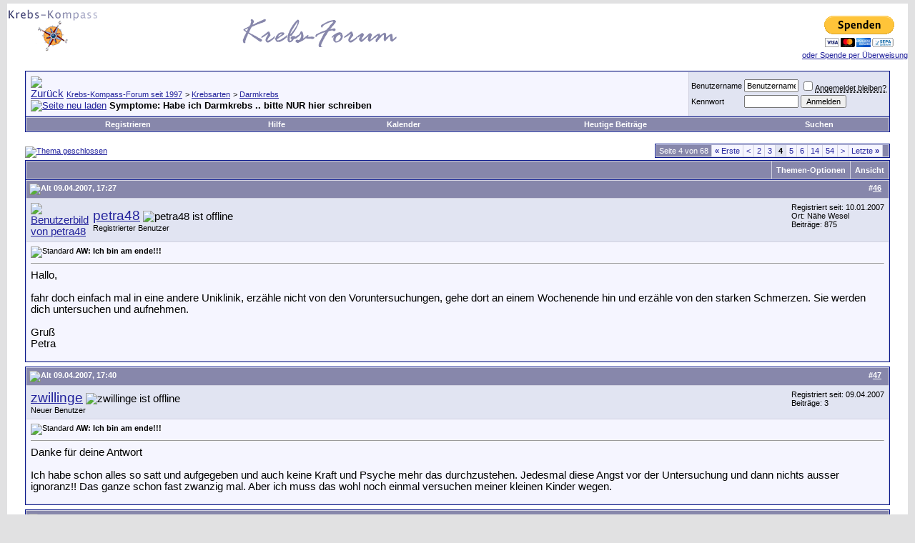

--- FILE ---
content_type: text/html; charset=ISO-8859-1
request_url: https://www.krebs-kompass.de/showthread.php?s=668b63fa6e6f2c476e589bcae9cf3f9d&t=47687&page=4
body_size: 23683
content:
<!DOCTYPE html PUBLIC "-//W3C//DTD XHTML 1.0 Transitional//EN" "http://www.w3.org/TR/xhtml1/DTD/xhtml1-transitional.dtd">
<html xmlns="http://www.w3.org/1999/xhtml" dir="ltr" lang="de">
<head>
	<meta http-equiv="Content-Type" content="text/html; charset=ISO-8859-1" />
<link rel="icon" href="/favicon.ico">
<meta name="generator" content="vBulletin 3.8.7" />
<meta name="robots" content="index, follow" />
<meta name="google-site-verification" content="01OIcuBVmkaUZuAMDwbx_u8i5wsGqy5wloM85hkN3jY" />

<meta name="keywords" content="after, bauchspeicheldrüsenkrebs, blut im stuhl, darm, darmkrebs, diagnose, durchfall, hilfe, lws, magenkrebs, papa, schilddrüsenkrebs, schmerzen, signal, symptome, verdacht, vorbote, was habe ich nur,  Symptome: Habe ich Darmkrebs .. bitte NUR hier schreiben, Krebs, Krebskompass, Krebsforum,Tumor,Karzinom,Chat,Krebspatienten,Krebsinformation,Selbsthilfe,Angehörige" />
<meta name="description" content="Seite 4- Symptome: Habe ich Darmkrebs .. bitte NUR hier schreiben Darmkrebs" />


<!-- CSS Stylesheet -->
<style type="text/css" id="vbulletin_css">
/**
* vBulletin 3.8.7 CSS
* Style: 'Standard-Style'; Style ID: 1
*/
body
{
	background: #E1E1E2;
	color: #000000;
	font: 11pt verdana, geneva, lucida, 'lucida grande', arial, helvetica, sans-serif;
	margin: 5px 10px 10px 10px;
	padding: 0px;
}
a:link, body_alink
{
	color: #22229C;
}
a:visited, body_avisited
{
	color: #22229C;
}
a:hover, a:active, body_ahover
{
	color: #FF4400;
}
.page
{
	background: #FFFFFF;
	color: #000000;
}
td, th, p, li
{
	font: 11pt verdana, geneva, lucida, 'lucida grande', arial, helvetica, sans-serif;
}
.tborder
{
	background: #D1D1E1;
	color: #000000;
	border: 1px solid #0B198C;
}
.tcat
{
	background: #8787AB;
	color: #FFFFFF;
	font: bold 10pt verdana, geneva, lucida, 'lucida grande', arial, helvetica, sans-serif;
}
.tcat a:link, .tcat_alink
{
	color: #ffffff;
	text-decoration: none;
}
.tcat a:visited, .tcat_avisited
{
	color: #ffffff;
	text-decoration: none;
}
.tcat a:hover, .tcat a:active, .tcat_ahover
{
	color: #FFFF66;
	text-decoration: underline;
}
.thead
{
	background: #8787AB;
	color: #FFFFFF;
	font: bold 11px tahoma, verdana, geneva, lucida, 'lucida grande', arial, helvetica, sans-serif;
}
.thead a:link, .thead_alink
{
	color: #FFFFFF;
}
.thead a:visited, .thead_avisited
{
	color: #FFFFFF;
}
.thead a:hover, .thead a:active, .thead_ahover
{
	color: #FFFF00;
}
.tfoot
{
	background: #8787AB;
	color: #FFFFFFF;
}
.tfoot a:link, .tfoot_alink
{
	color: #E0E0F6;
}
.tfoot a:visited, .tfoot_avisited
{
	color: #E0E0F6;
}
.tfoot a:hover, .tfoot a:active, .tfoot_ahover
{
	color: #FFFF66;
}
.alt1, .alt1Active
{
	background: #F5F5FF;
	color: #000000;
}
.alt2, .alt2Active
{
	background: #E1E4F2;
	color: #000000;
}
.inlinemod
{
	background: #FFFFCC;
	color: #000000;
}
.wysiwyg
{
	background: #F5F5FF;
	color: #000000;
	font: 10pt verdana, geneva, lucida, 'lucida grande', arial, helvetica, sans-serif;
	margin: 5px 10px 10px 10px;
	padding: 0px;
}
.wysiwyg a:link, .wysiwyg_alink
{
	color: #22229C;
}
.wysiwyg a:visited, .wysiwyg_avisited
{
	color: #22229C;
}
.wysiwyg a:hover, .wysiwyg a:active, .wysiwyg_ahover
{
	color: #FF4400;
}
textarea, .bginput
{
	font: 10pt verdana, geneva, lucida, 'lucida grande', arial, helvetica, sans-serif;
}
.bginput option, .bginput optgroup
{
	font-size: 10pt;
	font-family: verdana, geneva, lucida, 'lucida grande', arial, helvetica, sans-serif;
}
.button
{
	font: 11px verdana, geneva, lucida, 'lucida grande', arial, helvetica, sans-serif;
}
select
{
	font: 11px verdana, geneva, lucida, 'lucida grande', arial, helvetica, sans-serif;
}
option, optgroup
{
	font-size: 11px;
	font-family: verdana, geneva, lucida, 'lucida grande', arial, helvetica, sans-serif;
}
.smallfont
{
	font: 11px verdana, geneva, lucida, 'lucida grande', arial, helvetica, sans-serif;
}
.time
{
	color: #000000;
}
.navbar
{
	font: 11px verdana, geneva, lucida, 'lucida grande', arial, helvetica, sans-serif;
}
.highlight
{
	color: #FF0000;
	font-weight: bold;
}
.fjsel
{
	background: #8787AB;
	color: #000000;
}
.fjdpth0
{
	background: #F7F7F7;
	color: #000000;
}
.panel
{
	background: #E4E7F5 url(images/gradients/gradient_panel.gif) repeat-x top left;
	color: #000000;
	padding: 10px;
	border: 2px outset;
}
.panelsurround
{
	background: #D1D4E0 url(images/gradients/gradient_panelsurround.gif) repeat-x top left;
	color: #000000;
}
legend
{
	color: #8787AB;
	font: 11px tahoma, verdana, geneva, lucida, 'lucida grande', arial, helvetica, sans-serif;
}
.vbmenu_control
{
	background: #8787AB;
	color: #FFFFFF;
	font: bold 11px tahoma, verdana, geneva, lucida, 'lucida grande', arial, helvetica, sans-serif;
	padding: 3px 6px 3px 6px;
	white-space: nowrap;
}
.vbmenu_control a:link, .vbmenu_control_alink
{
	color: #FFFFFF;
	text-decoration: none;
}
.vbmenu_control a:visited, .vbmenu_control_avisited
{
	color: #FFFFFF;
	text-decoration: none;
}
.vbmenu_control a:hover, .vbmenu_control a:active, .vbmenu_control_ahover
{
	color: #FFFFFF;
	text-decoration: underline;
}
.vbmenu_popup
{
	background: #FFFFFF;
	color: #000000;
	border: 1px solid #0B198C;
}
.vbmenu_option
{
	background: #BBC7CE;
	color: #000000;
	font: 11px verdana, geneva, lucida, 'lucida grande', arial, helvetica, sans-serif;
	white-space: nowrap;
	cursor: pointer;
}
.vbmenu_option a:link, .vbmenu_option_alink
{
	color: #22229C;
	text-decoration: none;
}
.vbmenu_option a:visited, .vbmenu_option_avisited
{
	color: #22229C;
	text-decoration: none;
}
.vbmenu_option a:hover, .vbmenu_option a:active, .vbmenu_option_ahover
{
	color: #FFFFFF;
	text-decoration: none;
}
.vbmenu_hilite
{
	background: #8A949E;
	color: #FFFFFF;
	font: 11px verdana, geneva, lucida, 'lucida grande', arial, helvetica, sans-serif;
	white-space: nowrap;
	cursor: pointer;
}
.vbmenu_hilite a:link, .vbmenu_hilite_alink
{
	color: #FFFFFF;
	text-decoration: none;
}
.vbmenu_hilite a:visited, .vbmenu_hilite_avisited
{
	color: #FFFFFF;
	text-decoration: none;
}
.vbmenu_hilite a:hover, .vbmenu_hilite a:active, .vbmenu_hilite_ahover
{
	color: #FFFFFF;
	text-decoration: none;
}
/* ***** styling for 'big' usernames on postbit etc. ***** */
.bigusername { font-size: 14pt; }

/* ***** small padding on 'thead' elements ***** */
td.thead, th.thead, div.thead { padding: 4px; }

/* ***** basic styles for multi-page nav elements */
.pagenav a { text-decoration: none; }
.pagenav td { padding: 2px 4px 2px 4px; }

/* ***** de-emphasized text */
.shade, a.shade:link, a.shade:visited { color: #777777; text-decoration: none; }
a.shade:active, a.shade:hover { color: #FF4400; text-decoration: underline; }
.tcat .shade, .thead .shade, .tfoot .shade { color: #DDDDDD; }

/* ***** define margin and font-size for elements inside panels ***** */
.fieldset { margin-bottom: 6px; }
.fieldset, .fieldset td, .fieldset p, .fieldset li { font-size: 11px; }
</style>
<link rel="stylesheet" type="text/css" href="clientscript/vbulletin_important.css?v=387" />


<!-- / CSS Stylesheet -->

<script type="text/javascript" src="clientscript/yui/yahoo-dom-event/yahoo-dom-event.js?v=387"></script>
<script type="text/javascript" src="clientscript/yui/connection/connection-min.js?v=387"></script>
<script type="text/javascript">
<!--
var SESSIONURL = "s=6d171c31e121d880dcc28ab709b3ec12&";
var SECURITYTOKEN = "guest";
var IMGDIR_MISC = "images/misc";
var vb_disable_ajax = parseInt("0", 10);
// -->
</script>
<script type="text/javascript" src="clientscript/vbulletin_global.js?v=387"></script>
<script type="text/javascript" src="clientscript/vbulletin_menu.js?v=387"></script>


	<link rel="alternate" type="application/rss+xml" title="Krebs-Kompass-Forum seit 1997 RSS Feed" href="external.php?type=RSS2" />
	
		<link rel="alternate" type="application/rss+xml" title="Krebs-Kompass-Forum seit 1997 - Darmkrebs - RSS Feed" href="external.php?type=RSS2&amp;forumids=13" />
	

	<title> Symptome: Habe ich Darmkrebs .. bitte NUR hier schreiben - Seite 4 - Krebs-Kompass-Forum seit 1997</title>
	<script type="text/javascript" src="clientscript/vbulletin_post_loader.js?v=387"></script>
	<style type="text/css" id="vbulletin_showthread_css">
	<!--
	
	#tag_edit_list { list-style:none; margin:0px; padding:0px; }
	#tag_edit_list li { float:left; display:block; width:200px; }
	#tag_edit_list li.mine { font-weight:bold; }
	
	#links div { white-space: nowrap; }
	#links img { vertical-align: middle; }
	-->
	</style>
</head>
<body onload="">
<!-- logo -->
<a name="top"></a>
<table border="0" width="100%" cellpadding="0" cellspacing="0" align="center" bgcolor="#FFFFFF">
<tr>
	<td align="" bgcolor="#FFFFFF"><a href="index.php?s=6d171c31e121d880dcc28ab709b3ec12"><img src="Assets/Krebs-Kompass_130x63.gif" border="0" alt="Krebs-Kompass-Forum seit 1997" /></a></td>
	<td align=""bgcolor="#FFFFFF">
		<a href="index.php?s=6d171c31e121d880dcc28ab709b3ec12"><img src="../Assets/krebs-forum_banner.gif" border="0">
	</td>
<td align="right" id="header_right_cell">
&nbsp;

		<form action="https://www.paypal.com/cgi-bin/webscr" method="post">
<input type="hidden" name="cmd" value="_s-xclick">
<input type="hidden" name="hosted_button_id" value="QTDGT2ABMYQJC">
<input type="image" src="https://www.paypal.com/de_DE/DE/i/btn/btn_donateCC_LG.gif" border="0" name="submit" alt="Jetzt einfach, schnell und sicher online bezahlen – mit PayPal.">
<img alt="" border="0" src="https://www.paypal.com/de_DE/i/scr/pixel.gif" width="1" height="1"><br>
<div class="smallfont"><a href="/announcement.php?f=10&a=23" target=blank>oder Spende per Überweisung</a></div>
</form>
	</td>
</tr>
</table>
<!-- /logo -->

<!-- content table -->
<!-- open content container -->

<div align="center">
	<div class="page" style="width:100%; text-align:left">
		<div style="padding:0px 25px 0px 25px" align="left">





<br />

<!-- breadcrumb, login, pm info -->
<table class="tborder" cellpadding="6" cellspacing="1" border="0" width="100%" align="center">
<tr>
	<td class="alt1" width="100%">
		
			<table cellpadding="0" cellspacing="0" border="0">
			<tr valign="bottom">
				<td><a href="#" onclick="history.back(1); return false;"><img src="images/misc/navbits_start.gif" alt="Zurück" border="0" /></a></td>
				<td>&nbsp;</td>
				<td width="100%"><span class="navbar"><a href="index.php?s=6d171c31e121d880dcc28ab709b3ec12" accesskey="1">Krebs-Kompass-Forum seit 1997</a></span> 
	<span class="navbar">&gt; <a href="forumdisplay.php?s=6d171c31e121d880dcc28ab709b3ec12&amp;f=3">Krebsarten</a></span>


	<span class="navbar">&gt; <a href="forumdisplay.php?s=6d171c31e121d880dcc28ab709b3ec12&amp;f=13">Darmkrebs</a></span>

</td>
			</tr>
			<tr>
				<td class="navbar" style="font-size:10pt; padding-top:1px" colspan="3"><a href="/showthread.php?s=668b63fa6e6f2c476e589bcae9cf3f9d&amp;t=47687&amp;page=4"><img class="inlineimg" src="images/misc/navbits_finallink_ltr.gif" alt="Seite neu laden" border="0" /></a> <strong>
	 Symptome: Habe ich Darmkrebs .. bitte NUR hier schreiben

</strong></td>
			</tr>
			</table>
		
	</td>

	<td class="alt2" nowrap="nowrap" style="padding:0px">
		<!-- login form -->
		<form action="login.php?do=login" method="post" onsubmit="md5hash(vb_login_password, vb_login_md5password, vb_login_md5password_utf, 0)">
		<script type="text/javascript" src="clientscript/vbulletin_md5.js?v=387"></script>
		<table cellpadding="0" cellspacing="3" border="0">
		<tr>
			<td class="smallfont" style="white-space: nowrap;"><label for="navbar_username">Benutzername</label></td>
			<td><input type="text" class="bginput" style="font-size: 11px" name="vb_login_username" id="navbar_username" size="10" accesskey="u" tabindex="101" value="Benutzername" onfocus="if (this.value == 'Benutzername') this.value = '';" /></td>
			<td class="smallfont" nowrap="nowrap"><label for="cb_cookieuser_navbar"><input type="checkbox" name="cookieuser" value="1" tabindex="103" id="cb_cookieuser_navbar" accesskey="c" /><acronym style="border-bottom: 1px dotted #000000; cursor: help;" title="Sie bleiben angemeldet, bis Sie sich selbst abmelden.">Angemeldet bleiben?</acronym></label></td>
		</tr>
		<tr>
			<td class="smallfont"><label for="navbar_password">Kennwort</label></td>
			<td><input type="password" class="bginput" style="font-size: 11px" name="vb_login_password" id="navbar_password" size="10" tabindex="102" /></td>
			<td><input type="submit" class="button" value="Anmelden" tabindex="104" title="Geben Sie zur Anmeldung Ihren Benutzernamen und Ihr Kennwort in die dafür vorgesehenen Textfelder ein oder klicken Sie auf die 'Registrieren'-Schaltfläche, um ein neues Benutzerkonto anzulegen." accesskey="s" /></td>
		</tr>
		</table>
		<input type="hidden" name="s" value="6d171c31e121d880dcc28ab709b3ec12" />
		<input type="hidden" name="securitytoken" value="guest" />
		<input type="hidden" name="do" value="login" />
		<input type="hidden" name="vb_login_md5password" />
		<input type="hidden" name="vb_login_md5password_utf" />
		</form>
		<!-- / login form -->
	</td>

</tr>
</table>
<!-- / breadcrumb, login, pm info -->

<!-- nav buttons bar -->
<div class="tborder" style="padding:1px; border-top-width:0px">
	<table cellpadding="0" cellspacing="0" border="0" width="100%" align="center">
	<tr align="center">
		

 

		
			<td class="vbmenu_control"><a href="register.php?s=6d171c31e121d880dcc28ab709b3ec12" rel="nofollow">Registrieren</a></td>
		
		
		<td class="vbmenu_control"><a rel="help" href="faq.php?s=6d171c31e121d880dcc28ab709b3ec12" accesskey="5">Hilfe</a></td>
		
			
			
		
		<td class="vbmenu_control"><a href="calendar.php?s=6d171c31e121d880dcc28ab709b3ec12">Kalender</a></td>
		
			
				
				<td class="vbmenu_control"><a href="search.php?s=6d171c31e121d880dcc28ab709b3ec12&amp;do=getdaily" accesskey="2">Heutige Beiträge</a></td>
				
				<td class="vbmenu_control"><a id="navbar_search" href="search.php?s=6d171c31e121d880dcc28ab709b3ec12" accesskey="4" rel="nofollow">Suchen</a> </td>
			
			
		
		
		
		</tr>
	</table>
</div>
<!-- / nav buttons bar -->

<br />






<!-- NAVBAR POPUP MENUS -->

<!--CHAT--> 
 
<!--CHAT-->

	
	
	
	<!-- header quick search form -->
	<div class="vbmenu_popup" id="navbar_search_menu" style="display:none;margin-top:3px" align="left">
		<table cellpadding="4" cellspacing="1" border="0">
		<tr>
			<td class="thead">Foren durchsuchen</td>
		</tr>
		<tr>
			<td class="vbmenu_option" title="nohilite">
				<form action="search.php?do=process" method="post">

					<input type="hidden" name="do" value="process" />
					<input type="hidden" name="quicksearch" value="1" />
					<input type="hidden" name="childforums" value="1" />
					<input type="hidden" name="exactname" value="1" />
					<input type="hidden" name="s" value="6d171c31e121d880dcc28ab709b3ec12" />
					<input type="hidden" name="securitytoken" value="guest" />
					<div><input type="text" class="bginput" name="query" size="25" tabindex="1001" /><input type="submit" class="button" value="Los" tabindex="1004" /></div>
					<div style="margin-top:6px">
						<label for="rb_nb_sp0"><input type="radio" name="showposts" value="0" id="rb_nb_sp0" tabindex="1002" checked="checked" />Zeige Themen</label>
						&nbsp;
						<label for="rb_nb_sp1"><input type="radio" name="showposts" value="1" id="rb_nb_sp1" tabindex="1003" />Zeige Beiträge</label>
					</div>
				</form>
			</td>
		</tr>
		
		<tr>
			<td class="vbmenu_option"><a href="tags.php?s=6d171c31e121d880dcc28ab709b3ec12" rel="nofollow">Stichwortsuche</a></td>
		</tr>
		
		<tr>
			<td class="vbmenu_option"><a href="search.php?s=6d171c31e121d880dcc28ab709b3ec12" accesskey="4" rel="nofollow">Erweiterte Suche</a></td>
		</tr>
		
		</table>
	</div>
	<!-- / header quick search form -->
	
	
	
<!-- / NAVBAR POPUP MENUS -->

<!-- PAGENAV POPUP -->
	<div class="vbmenu_popup" id="pagenav_menu" style="display:none">
		<table cellpadding="4" cellspacing="1" border="0">
		<tr>
			<td class="thead" nowrap="nowrap">Gehe zu...</td>
		</tr>
		<tr>
			<td class="vbmenu_option" title="nohilite">
			<form action="index.php" method="get" onsubmit="return this.gotopage()" id="pagenav_form">
				<input type="text" class="bginput" id="pagenav_itxt" style="font-size:11px" size="4" />
				<input type="button" class="button" id="pagenav_ibtn" value="Los" />
			</form>
			</td>
		</tr>
		</table>
	</div>
<!-- / PAGENAV POPUP -->










<a name="poststop" id="poststop"></a>

<!-- controls above postbits -->
<table cellpadding="0" cellspacing="0" border="0" width="100%" style="margin-bottom:3px">
<tr valign="bottom">
	
		<td class="smallfont"><a href="newreply.php?s=6d171c31e121d880dcc28ab709b3ec12&amp;do=newreply&amp;noquote=1&amp;p=399603" rel="nofollow"><img src="images/buttons/threadclosed.gif" alt="Thema geschlossen" border="0" /></a></td>
	
	<td align="right"><div class="pagenav" align="right">
<table class="tborder" cellpadding="3" cellspacing="1" border="0">
<tr>
	<td class="vbmenu_control" style="font-weight:normal">Seite 4 von 68</td>
	<td class="alt1" nowrap="nowrap"><a rel="start" class="smallfont" href="showthread.php?s=6d171c31e121d880dcc28ab709b3ec12&amp;t=47687" title="Erste Seite - Ergebnis 1 bis 15 von 1.019"><strong>&laquo;</strong> Erste</a></td>
	<td class="alt1"><a rel="prev" class="smallfont" href="showthread.php?s=6d171c31e121d880dcc28ab709b3ec12&amp;t=47687&amp;page=3" title="Vorherige Seite - Ergebnis 31 bis 45 von 1.019">&lt;</a></td>
	<td class="alt1"><a class="smallfont" href="showthread.php?s=6d171c31e121d880dcc28ab709b3ec12&amp;t=47687&amp;page=2" title="Zeige Ergebnis 16 bis 30 von 1.019">2</a></td><td class="alt1"><a class="smallfont" href="showthread.php?s=6d171c31e121d880dcc28ab709b3ec12&amp;t=47687&amp;page=3" title="Zeige Ergebnis 31 bis 45 von 1.019">3</a></td>	<td class="alt2"><span class="smallfont" title="Zeige Ergebnis 46 bis 60 von 1.019"><strong>4</strong></span></td>
 <td class="alt1"><a class="smallfont" href="showthread.php?s=6d171c31e121d880dcc28ab709b3ec12&amp;t=47687&amp;page=5" title="Zeige Ergebnis 61 bis 75 von 1.019">5</a></td><td class="alt1"><a class="smallfont" href="showthread.php?s=6d171c31e121d880dcc28ab709b3ec12&amp;t=47687&amp;page=6" title="Zeige Ergebnis 76 bis 90 von 1.019">6</a></td><td class="alt1"><a class="smallfont" href="showthread.php?s=6d171c31e121d880dcc28ab709b3ec12&amp;t=47687&amp;page=14" title="Zeige Ergebnis 196 bis 210 von 1.019"><!--+10-->14</a></td><td class="alt1"><a class="smallfont" href="showthread.php?s=6d171c31e121d880dcc28ab709b3ec12&amp;t=47687&amp;page=54" title="Zeige Ergebnis 796 bis 810 von 1.019"><!--+50-->54</a></td>
	<td class="alt1"><a rel="next" class="smallfont" href="showthread.php?s=6d171c31e121d880dcc28ab709b3ec12&amp;t=47687&amp;page=5" title="Nächste Seite - Ergebnis 61 bis 75 von 1.019">&gt;</a></td>
	<td class="alt1" nowrap="nowrap"><a class="smallfont" href="showthread.php?s=6d171c31e121d880dcc28ab709b3ec12&amp;t=47687&amp;page=68" title="Letzte Seite - Ergebnis 1.006 bis 1.019 von 1.019">Letzte <strong>&raquo;</strong></a></td>
	<td class="vbmenu_control" title="showthread.php?s=6d171c31e121d880dcc28ab709b3ec12&amp;t=47687"><a name="PageNav"></a></td>
</tr>
</table>
</div></td>
</tr>
</table>
<!-- / controls above postbits -->

<!-- toolbar -->
<table class="tborder" cellpadding="6" cellspacing="1" border="0" width="100%" align="center" style="border-bottom-width:0px">
<tr>
	<td class="tcat" width="100%">
		<div class="smallfont">
		
		&nbsp;
		</div>
	</td>
	<td class="vbmenu_control" id="threadtools" nowrap="nowrap">
		<a href="/showthread.php?t=47687&amp;page=4&amp;nojs=1#goto_threadtools">Themen-Optionen</a>
		<script type="text/javascript"> vbmenu_register("threadtools"); </script>
	</td>
	
	
	
	<td class="vbmenu_control" id="displaymodes" nowrap="nowrap">
		<a href="/showthread.php?t=47687&amp;page=4&amp;nojs=1#goto_displaymodes">Ansicht</a>
		<script type="text/javascript"> vbmenu_register("displaymodes"); </script>
	</td>
	

	

</tr>
</table>
<!-- / toolbar -->



<!-- end content table -->

		</div>
	</div>
</div>

<!-- / close content container -->
<!-- / end content table -->





<div id="posts"><!-- post #399603 -->

	<!-- open content container -->

<div align="center">
	<div class="page" style="width:100%; text-align:left">
		<div style="padding:0px 25px 0px 25px" align="left">

	<div id="edit399603" style="padding:0px 0px 6px 0px">
	<!-- this is not the last post shown on the page -->



<table class="tborder" id="post399603" cellpadding="6" cellspacing="1" border="0" width="100%" align="center">
<tr>
	<td class="thead" >
		<div class="normal" style="float:right">
			&nbsp;
			#<a href="showpost.php?s=6d171c31e121d880dcc28ab709b3ec12&amp;p=399603&amp;postcount=46" target="new" rel="nofollow" id="postcount399603" name="46"><strong>46</strong></a> &nbsp;
			
			
			
			
			
		</div>

		<div class="normal">
			<!-- status icon and date -->
			<a name="post399603"><img class="inlineimg" src="images/statusicon/post_old.gif" alt="Alt" border="0" /></a>
			
				09.04.2007, 17:27
			
			
			<!-- / status icon and date -->
		</div>
	</td>
</tr>
<tr>
	<td class="alt2" style="padding:0px">
		<!-- user info -->
		<table cellpadding="0" cellspacing="6" border="0" width="100%">
		<tr>
			<td class="alt2"><a href="member.php?s=6d171c31e121d880dcc28ab709b3ec12&amp;u=15907"><img src="image.php?s=6d171c31e121d880dcc28ab709b3ec12&amp;u=15907&amp;dateline=1275602716" width="80" height="60" alt="Benutzerbild von petra48" border="0" /></a></td>
			<td nowrap="nowrap">

				<div id="postmenu_399603">
					
					<a class="bigusername" href="member.php?s=6d171c31e121d880dcc28ab709b3ec12&amp;u=15907">petra48</a>
					<img class="inlineimg" src="images/statusicon/user_offline.gif" alt="petra48 ist offline" border="0" />


					<script type="text/javascript"> vbmenu_register("postmenu_399603", true); </script>
					
				</div>

				<div class="smallfont">Registrierter Benutzer</div>
				
				

			</td>
			<td width="100%">&nbsp;</td>
			<td valign="top" nowrap="nowrap">

				<div class="smallfont">
					<div>Registriert seit: 10.01.2007</div>
					<div>Ort: Nähe Wesel</div>
					
					<div>
						Beiträge: 875
					</div>
					
					
					
					
					<div>    </div>
				</div>

			</td>
		</tr>
		</table>
		<!-- / user info -->
	</td>
</tr>
<tr>
	
	<td class="alt1" id="td_post_399603">
		
	<!-- message, attachments, sig -->

		

		
			<!-- icon and title -->
			<div class="smallfont">
				<img class="inlineimg" src="images/icons/icon1.gif" alt="Standard" border="0" />
				<strong>AW: Ich bin am ende!!!</strong>
			</div>
			<hr size="1" style="color:#D1D1E1; background-color:#D1D1E1" />
			<!-- / icon and title -->
		

		<!-- message -->
		<div id="post_message_399603">
			
			Hallo,<br />
<br />
fahr doch einfach mal in eine andere Uniklinik, erzähle nicht von den Voruntersuchungen, gehe dort an einem Wochenende hin und erzähle von den starken Schmerzen. Sie werden dich untersuchen und aufnehmen.<br />
<br />
Gruß<br />
Petra
		</div>
		<!-- / message -->

		

		
		

		

		

		

		<div style="margin-top: 10px" align="right">
			<!-- controls -->
			
			
			
			
			
			
			
			
			
				
			
			
			<!-- / controls -->
		</div>

	<!-- message, attachments, sig -->

	</td>
</tr>
</table>


 
<!-- post 399603 popup menu -->
<div class="vbmenu_popup" id="postmenu_399603_menu" style="display:none;">
	<table cellpadding="4" cellspacing="1" border="0">
	<tr>
		<td class="thead">petra48</td>
	</tr>
	
		<tr><td class="vbmenu_option"><a href="member.php?s=6d171c31e121d880dcc28ab709b3ec12&amp;u=15907">Öffentliches Profil ansehen</a></td></tr>
	
	
		<tr><td class="vbmenu_option"><a href="private.php?s=6d171c31e121d880dcc28ab709b3ec12&amp;do=newpm&amp;u=15907" rel="nofollow">Private Nachricht an petra48 schicken</a></td></tr>
	
	
	
	
		<tr><td class="vbmenu_option"><a href="search.php?s=6d171c31e121d880dcc28ab709b3ec12&amp;do=finduser&amp;u=15907" rel="nofollow">Suche alle Beiträge von petra48</a></td></tr>
	
	
	
	</table>
</div>
<!-- / post 399603 popup menu -->



	</div>
	
		</div>
	</div>
</div>

<!-- / close content container -->

<!-- / post #399603 --><!-- post #399606 -->

	<!-- open content container -->

<div align="center">
	<div class="page" style="width:100%; text-align:left">
		<div style="padding:0px 25px 0px 25px" align="left">

	<div id="edit399606" style="padding:0px 0px 6px 0px">
	<!-- this is not the last post shown on the page -->



<table class="tborder" id="post399606" cellpadding="6" cellspacing="1" border="0" width="100%" align="center">
<tr>
	<td class="thead" >
		<div class="normal" style="float:right">
			&nbsp;
			#<a href="showpost.php?s=6d171c31e121d880dcc28ab709b3ec12&amp;p=399606&amp;postcount=47" target="new" rel="nofollow" id="postcount399606" name="47"><strong>47</strong></a> &nbsp;
			
			
			
			
			
		</div>

		<div class="normal">
			<!-- status icon and date -->
			<a name="post399606"><img class="inlineimg" src="images/statusicon/post_old.gif" alt="Alt" border="0" /></a>
			
				09.04.2007, 17:40
			
			
			<!-- / status icon and date -->
		</div>
	</td>
</tr>
<tr>
	<td class="alt2" style="padding:0px">
		<!-- user info -->
		<table cellpadding="0" cellspacing="6" border="0" width="100%">
		<tr>
			
			<td nowrap="nowrap">

				<div id="postmenu_399606">
					
					<a class="bigusername" href="member.php?s=6d171c31e121d880dcc28ab709b3ec12&amp;u=18119">zwillinge</a>
					<img class="inlineimg" src="images/statusicon/user_offline.gif" alt="zwillinge ist offline" border="0" />


					<script type="text/javascript"> vbmenu_register("postmenu_399606", true); </script>
					
				</div>

				<div class="smallfont">Neuer Benutzer</div>
				
				

			</td>
			<td width="100%">&nbsp;</td>
			<td valign="top" nowrap="nowrap">

				<div class="smallfont">
					<div>Registriert seit: 09.04.2007</div>
					
					
					<div>
						Beiträge: 3
					</div>
					
					
					
					
					<div>    </div>
				</div>

			</td>
		</tr>
		</table>
		<!-- / user info -->
	</td>
</tr>
<tr>
	
	<td class="alt1" id="td_post_399606">
		
	<!-- message, attachments, sig -->

		

		
			<!-- icon and title -->
			<div class="smallfont">
				<img class="inlineimg" src="images/icons/icon1.gif" alt="Standard" border="0" />
				<strong>AW: Ich bin am ende!!!</strong>
			</div>
			<hr size="1" style="color:#D1D1E1; background-color:#D1D1E1" />
			<!-- / icon and title -->
		

		<!-- message -->
		<div id="post_message_399606">
			
			Danke für deine Antwort<br />
<br />
Ich habe schon alles so satt und aufgegeben und auch keine Kraft und Psyche mehr das durchzustehen. Jedesmal diese Angst vor der Untersuchung und dann nichts ausser ignoranz!! Das ganze schon fast zwanzig mal. Aber ich muss das wohl noch einmal versuchen meiner kleinen Kinder wegen.
		</div>
		<!-- / message -->

		

		
		

		

		

		

		<div style="margin-top: 10px" align="right">
			<!-- controls -->
			
			
			
			
			
			
			
			
			
				
			
			
			<!-- / controls -->
		</div>

	<!-- message, attachments, sig -->

	</td>
</tr>
</table>


 
<!-- post 399606 popup menu -->
<div class="vbmenu_popup" id="postmenu_399606_menu" style="display:none;">
	<table cellpadding="4" cellspacing="1" border="0">
	<tr>
		<td class="thead">zwillinge</td>
	</tr>
	
		<tr><td class="vbmenu_option"><a href="member.php?s=6d171c31e121d880dcc28ab709b3ec12&amp;u=18119">Öffentliches Profil ansehen</a></td></tr>
	
	
		<tr><td class="vbmenu_option"><a href="private.php?s=6d171c31e121d880dcc28ab709b3ec12&amp;do=newpm&amp;u=18119" rel="nofollow">Private Nachricht an zwillinge schicken</a></td></tr>
	
	
	
	
		<tr><td class="vbmenu_option"><a href="search.php?s=6d171c31e121d880dcc28ab709b3ec12&amp;do=finduser&amp;u=18119" rel="nofollow">Suche alle Beiträge von zwillinge</a></td></tr>
	
	
	
	</table>
</div>
<!-- / post 399606 popup menu -->



	</div>
	
		</div>
	</div>
</div>

<!-- / close content container -->

<!-- / post #399606 --><!-- post #399646 -->

	<!-- open content container -->

<div align="center">
	<div class="page" style="width:100%; text-align:left">
		<div style="padding:0px 25px 0px 25px" align="left">

	<div id="edit399646" style="padding:0px 0px 6px 0px">
	<!-- this is not the last post shown on the page -->



<table class="tborder" id="post399646" cellpadding="6" cellspacing="1" border="0" width="100%" align="center">
<tr>
	<td class="thead" >
		<div class="normal" style="float:right">
			&nbsp;
			#<a href="showpost.php?s=6d171c31e121d880dcc28ab709b3ec12&amp;p=399646&amp;postcount=48" target="new" rel="nofollow" id="postcount399646" name="48"><strong>48</strong></a> &nbsp;
			
			
			
			
			
		</div>

		<div class="normal">
			<!-- status icon and date -->
			<a name="post399646"><img class="inlineimg" src="images/statusicon/post_old.gif" alt="Alt" border="0" /></a>
			
				09.04.2007, 19:37
			
			
			<!-- / status icon and date -->
		</div>
	</td>
</tr>
<tr>
	<td class="alt2" style="padding:0px">
		<!-- user info -->
		<table cellpadding="0" cellspacing="6" border="0" width="100%">
		<tr>
			<td class="alt2"><a href="member.php?s=6d171c31e121d880dcc28ab709b3ec12&amp;u=17470"><img src="image.php?s=6d171c31e121d880dcc28ab709b3ec12&amp;u=17470&amp;dateline=1174236599" width="80" height="56" alt="Benutzerbild von teerose10" border="0" /></a></td>
			<td nowrap="nowrap">

				<div id="postmenu_399646">
					
					<a class="bigusername" href="member.php?s=6d171c31e121d880dcc28ab709b3ec12&amp;u=17470">teerose10</a>
					<img class="inlineimg" src="images/statusicon/user_offline.gif" alt="teerose10 ist offline" border="0" />


					<script type="text/javascript"> vbmenu_register("postmenu_399646", true); </script>
					
				</div>

				<div class="smallfont">Registrierter Benutzer</div>
				
				

			</td>
			<td width="100%">&nbsp;</td>
			<td valign="top" nowrap="nowrap">

				<div class="smallfont">
					<div>Registriert seit: 13.03.2007</div>
					<div>Ort: Schwäbisch Hall</div>
					
					<div>
						Beiträge: 255
					</div>
					
					
					
					
					<div>    </div>
				</div>

			</td>
		</tr>
		</table>
		<!-- / user info -->
	</td>
</tr>
<tr>
	
	<td class="alt1" id="td_post_399646">
		
	<!-- message, attachments, sig -->

		

		
			<!-- icon and title -->
			<div class="smallfont">
				<img class="inlineimg" src="images/icons/icon1.gif" alt="Standard" border="0" />
				<strong>AW: Ich bin am ende!!!</strong>
			</div>
			<hr size="1" style="color:#D1D1E1; background-color:#D1D1E1" />
			<!-- / icon and title -->
		

		<!-- message -->
		<div id="post_message_399646">
			
			Hallo <img src="images/smilies2/winke.gif" border="0" alt="" title="Winke" class="inlineimg" /> <br />
<br />
schließe mich den Worten von Petra an, du solltest nochmal in eine andere Uniklinik fahren und nichts von den Untersuchungen sagen, die du bisher gemacht hast.<br />
<br />
Genau versuch es, deinen kleinen Kindern und deiner Frau zu liebe.<br />
<br />
Wünsche dir viel Kraft und denke positiv.<br />
<br />
Lieben Gruss<br />
Margret <img src="images/smilies/smile.gif" border="0" alt="" title="L&amp;auml;cheln" class="inlineimg" />
		</div>
		<!-- / message -->

		

		
		

		

		

		

		<div style="margin-top: 10px" align="right">
			<!-- controls -->
			
			
			
			
			
			
			
			
			
				
			
			
			<!-- / controls -->
		</div>

	<!-- message, attachments, sig -->

	</td>
</tr>
</table>


 
<!-- post 399646 popup menu -->
<div class="vbmenu_popup" id="postmenu_399646_menu" style="display:none;">
	<table cellpadding="4" cellspacing="1" border="0">
	<tr>
		<td class="thead">teerose10</td>
	</tr>
	
		<tr><td class="vbmenu_option"><a href="member.php?s=6d171c31e121d880dcc28ab709b3ec12&amp;u=17470">Öffentliches Profil ansehen</a></td></tr>
	
	
		<tr><td class="vbmenu_option"><a href="private.php?s=6d171c31e121d880dcc28ab709b3ec12&amp;do=newpm&amp;u=17470" rel="nofollow">Private Nachricht an teerose10 schicken</a></td></tr>
	
	
	
	
		<tr><td class="vbmenu_option"><a href="search.php?s=6d171c31e121d880dcc28ab709b3ec12&amp;do=finduser&amp;u=17470" rel="nofollow">Suche alle Beiträge von teerose10</a></td></tr>
	
	
	
	</table>
</div>
<!-- / post 399646 popup menu -->



	</div>
	
		</div>
	</div>
</div>

<!-- / close content container -->

<!-- / post #399646 --><!-- post #399671 -->

	<!-- open content container -->

<div align="center">
	<div class="page" style="width:100%; text-align:left">
		<div style="padding:0px 25px 0px 25px" align="left">

	<div id="edit399671" style="padding:0px 0px 6px 0px">
	<!-- this is not the last post shown on the page -->



<table class="tborder" id="post399671" cellpadding="6" cellspacing="1" border="0" width="100%" align="center">
<tr>
	<td class="thead" >
		<div class="normal" style="float:right">
			&nbsp;
			#<a href="showpost.php?s=6d171c31e121d880dcc28ab709b3ec12&amp;p=399671&amp;postcount=49" target="new" rel="nofollow" id="postcount399671" name="49"><strong>49</strong></a> &nbsp;
			
			
			
			
			
		</div>

		<div class="normal">
			<!-- status icon and date -->
			<a name="post399671"><img class="inlineimg" src="images/statusicon/post_old.gif" alt="Alt" border="0" /></a>
			
				09.04.2007, 20:41
			
			
			<!-- / status icon and date -->
		</div>
	</td>
</tr>
<tr>
	<td class="alt2" style="padding:0px">
		<!-- user info -->
		<table cellpadding="0" cellspacing="6" border="0" width="100%">
		<tr>
			<td class="alt2"><a href="member.php?s=6d171c31e121d880dcc28ab709b3ec12&amp;u=17181"><img src="image.php?s=6d171c31e121d880dcc28ab709b3ec12&amp;u=17181&amp;dateline=1200643889" width="58" height="80" alt="Benutzerbild von Jimbo" border="0" /></a></td>
			<td nowrap="nowrap">

				<div id="postmenu_399671">
					
					<a class="bigusername" href="member.php?s=6d171c31e121d880dcc28ab709b3ec12&amp;u=17181">Jimbo</a>
					<img class="inlineimg" src="images/statusicon/user_offline.gif" alt="Jimbo ist offline" border="0" />


					<script type="text/javascript"> vbmenu_register("postmenu_399671", true); </script>
					
				</div>

				<div class="smallfont">Registrierter Benutzer</div>
				
				

			</td>
			<td width="100%">&nbsp;</td>
			<td valign="top" nowrap="nowrap">

				<div class="smallfont">
					<div>Registriert seit: 02.03.2007</div>
					<div>Ort: Rheinland</div>
					
					<div>
						Beiträge: 312
					</div>
					
					
					
					
					<div>    </div>
				</div>

			</td>
		</tr>
		</table>
		<!-- / user info -->
	</td>
</tr>
<tr>
	
	<td class="alt1" id="td_post_399671">
		
	<!-- message, attachments, sig -->

		

		
			<!-- icon and title -->
			<div class="smallfont">
				<img class="inlineimg" src="images/icons/icon1.gif" alt="Standard" border="0" />
				<strong>AW: Ich bin am ende!!!</strong>
			</div>
			<hr size="1" style="color:#D1D1E1; background-color:#D1D1E1" />
			<!-- / icon and title -->
		

		<!-- message -->
		<div id="post_message_399671">
			
			Also diese Story klingt ein wenig zu ungewöhnlich. Wenn kein Tumormarker erhöht ist und mit allen üblichen Diagnoseverfahren nichts zu finden ist, dann hilft vielleicht noch die ein oder andere asiatische Heilkunde (Osteopathie o.a.).<br />
<br />
Aber wieso hast Du dein Post in das Darmkrebsforum gestellt, vielleicht eher unter Sonstige (Peniskarzinom) bzw. Prostata...<br />
<br />
Ich denke aber auch, dass es etwas anderes als ein Tumor ist. Dein Blutbild ist ansonsten auch total normal?
		</div>
		<!-- / message -->

		

		
		

		

		

		

		<div style="margin-top: 10px" align="right">
			<!-- controls -->
			
			
			
			
			
			
			
			
			
				
			
			
			<!-- / controls -->
		</div>

	<!-- message, attachments, sig -->

	</td>
</tr>
</table>


 
<!-- post 399671 popup menu -->
<div class="vbmenu_popup" id="postmenu_399671_menu" style="display:none;">
	<table cellpadding="4" cellspacing="1" border="0">
	<tr>
		<td class="thead">Jimbo</td>
	</tr>
	
		<tr><td class="vbmenu_option"><a href="member.php?s=6d171c31e121d880dcc28ab709b3ec12&amp;u=17181">Öffentliches Profil ansehen</a></td></tr>
	
	
		<tr><td class="vbmenu_option"><a href="private.php?s=6d171c31e121d880dcc28ab709b3ec12&amp;do=newpm&amp;u=17181" rel="nofollow">Private Nachricht an Jimbo schicken</a></td></tr>
	
	
	
	
		<tr><td class="vbmenu_option"><a href="search.php?s=6d171c31e121d880dcc28ab709b3ec12&amp;do=finduser&amp;u=17181" rel="nofollow">Suche alle Beiträge von Jimbo</a></td></tr>
	
	
	
	</table>
</div>
<!-- / post 399671 popup menu -->



	</div>
	
		</div>
	</div>
</div>

<!-- / close content container -->

<!-- / post #399671 --><!-- post #399688 -->

	<!-- open content container -->

<div align="center">
	<div class="page" style="width:100%; text-align:left">
		<div style="padding:0px 25px 0px 25px" align="left">

	<div id="edit399688" style="padding:0px 0px 6px 0px">
	<!-- this is not the last post shown on the page -->



<table class="tborder" id="post399688" cellpadding="6" cellspacing="1" border="0" width="100%" align="center">
<tr>
	<td class="thead" >
		<div class="normal" style="float:right">
			&nbsp;
			#<a href="showpost.php?s=6d171c31e121d880dcc28ab709b3ec12&amp;p=399688&amp;postcount=50" target="new" rel="nofollow" id="postcount399688" name="50"><strong>50</strong></a> &nbsp;
			
			
			
			
			
		</div>

		<div class="normal">
			<!-- status icon and date -->
			<a name="post399688"><img class="inlineimg" src="images/statusicon/post_old.gif" alt="Alt" border="0" /></a>
			
				09.04.2007, 21:06
			
			
			<!-- / status icon and date -->
		</div>
	</td>
</tr>
<tr>
	<td class="alt2" style="padding:0px">
		<!-- user info -->
		<table cellpadding="0" cellspacing="6" border="0" width="100%">
		<tr>
			
			<td nowrap="nowrap">

				<div id="postmenu_399688">
					
					<a class="bigusername" href="member.php?s=6d171c31e121d880dcc28ab709b3ec12&amp;u=18119">zwillinge</a>
					<img class="inlineimg" src="images/statusicon/user_offline.gif" alt="zwillinge ist offline" border="0" />


					<script type="text/javascript"> vbmenu_register("postmenu_399688", true); </script>
					
				</div>

				<div class="smallfont">Neuer Benutzer</div>
				
				

			</td>
			<td width="100%">&nbsp;</td>
			<td valign="top" nowrap="nowrap">

				<div class="smallfont">
					<div>Registriert seit: 09.04.2007</div>
					
					
					<div>
						Beiträge: 3
					</div>
					
					
					
					
					<div>    </div>
				</div>

			</td>
		</tr>
		</table>
		<!-- / user info -->
	</td>
</tr>
<tr>
	
	<td class="alt1" id="td_post_399688">
		
	<!-- message, attachments, sig -->

		

		
			<!-- icon and title -->
			<div class="smallfont">
				<img class="inlineimg" src="images/icons/icon1.gif" alt="Standard" border="0" />
				<strong>AW: Ich bin am ende!!!</strong>
			</div>
			<hr size="1" style="color:#D1D1E1; background-color:#D1D1E1" />
			<!-- / icon and title -->
		

		<!-- message -->
		<div id="post_message_399688">
			
			Mensch Jimbo ich hoffe so sehr du hast recht. Ja ich dachte zu erst auch das sei ein Peniskarzinom. Aber wenn 5 Urologen anderes Behaupten und ich diese Schmerzen und Stuhlprobleme habe. Naja jedenfalls danke für deine Nachricht
		</div>
		<!-- / message -->

		

		
		

		

		

		

		<div style="margin-top: 10px" align="right">
			<!-- controls -->
			
			
			
			
			
			
			
			
			
				
			
			
			<!-- / controls -->
		</div>

	<!-- message, attachments, sig -->

	</td>
</tr>
</table>


 
<!-- post 399688 popup menu -->
<div class="vbmenu_popup" id="postmenu_399688_menu" style="display:none;">
	<table cellpadding="4" cellspacing="1" border="0">
	<tr>
		<td class="thead">zwillinge</td>
	</tr>
	
		<tr><td class="vbmenu_option"><a href="member.php?s=6d171c31e121d880dcc28ab709b3ec12&amp;u=18119">Öffentliches Profil ansehen</a></td></tr>
	
	
		<tr><td class="vbmenu_option"><a href="private.php?s=6d171c31e121d880dcc28ab709b3ec12&amp;do=newpm&amp;u=18119" rel="nofollow">Private Nachricht an zwillinge schicken</a></td></tr>
	
	
	
	
		<tr><td class="vbmenu_option"><a href="search.php?s=6d171c31e121d880dcc28ab709b3ec12&amp;do=finduser&amp;u=18119" rel="nofollow">Suche alle Beiträge von zwillinge</a></td></tr>
	
	
	
	</table>
</div>
<!-- / post 399688 popup menu -->



	</div>
	
		</div>
	</div>
</div>

<!-- / close content container -->

<!-- / post #399688 --><!-- post #400446 -->

	<!-- open content container -->

<div align="center">
	<div class="page" style="width:100%; text-align:left">
		<div style="padding:0px 25px 0px 25px" align="left">

	<div id="edit400446" style="padding:0px 0px 6px 0px">
	<!-- this is not the last post shown on the page -->



<table class="tborder" id="post400446" cellpadding="6" cellspacing="1" border="0" width="100%" align="center">
<tr>
	<td class="thead" >
		<div class="normal" style="float:right">
			&nbsp;
			#<a href="showpost.php?s=6d171c31e121d880dcc28ab709b3ec12&amp;p=400446&amp;postcount=51" target="new" rel="nofollow" id="postcount400446" name="51"><strong>51</strong></a> &nbsp;
			
			
			
			
			
		</div>

		<div class="normal">
			<!-- status icon and date -->
			<a name="post400446"><img class="inlineimg" src="images/statusicon/post_old.gif" alt="Alt" border="0" /></a>
			
				11.04.2007, 21:54
			
			
			<!-- / status icon and date -->
		</div>
	</td>
</tr>
<tr>
	<td class="alt2" style="padding:0px">
		<!-- user info -->
		<table cellpadding="0" cellspacing="6" border="0" width="100%">
		<tr>
			<td class="alt2"><a href="member.php?s=6d171c31e121d880dcc28ab709b3ec12&amp;u=9499"><img src="image.php?s=6d171c31e121d880dcc28ab709b3ec12&amp;u=9499&amp;dateline=1220718677" width="80" height="60" alt="Benutzerbild von hope38" border="0" /></a></td>
			<td nowrap="nowrap">

				<div id="postmenu_400446">
					
					<a class="bigusername" href="member.php?s=6d171c31e121d880dcc28ab709b3ec12&amp;u=9499">hope38</a>
					<img class="inlineimg" src="images/statusicon/user_offline.gif" alt="hope38 ist offline" border="0" />


					<script type="text/javascript"> vbmenu_register("postmenu_400446", true); </script>
					
				</div>

				<div class="smallfont">Registrierter Benutzer</div>
				
				

			</td>
			<td width="100%">&nbsp;</td>
			<td valign="top" nowrap="nowrap">

				<div class="smallfont">
					<div>Registriert seit: 14.05.2006</div>
					<div>Ort: norddeutschland</div>
					
					<div>
						Beiträge: 2.067
					</div>
					
					
					
					
					<div>    </div>
				</div>

			</td>
		</tr>
		</table>
		<!-- / user info -->
	</td>
</tr>
<tr>
	
	<td class="alt1" id="td_post_400446">
		
	<!-- message, attachments, sig -->

		

		
			<!-- icon and title -->
			<div class="smallfont">
				<img class="inlineimg" src="images/icons/icon1.gif" alt="Standard" border="0" />
				<strong>AW: Pure Angst :(</strong>
			</div>
			<hr size="1" style="color:#D1D1E1; background-color:#D1D1E1" />
			<!-- / icon and title -->
		

		<!-- message -->
		<div id="post_message_400446">
			
			hei nakalu!<br />
hast du die ersten untersuchungen hinter dir? wie ist es gewesen? melde dich doch mal, wenn du magst!<br />
<br />
lg, hope
		</div>
		<!-- / message -->

		

		
		

		

		

		

		<div style="margin-top: 10px" align="right">
			<!-- controls -->
			
			
			
			
			
			
			
			
			
				
			
			
			<!-- / controls -->
		</div>

	<!-- message, attachments, sig -->

	</td>
</tr>
</table>


 
<!-- post 400446 popup menu -->
<div class="vbmenu_popup" id="postmenu_400446_menu" style="display:none;">
	<table cellpadding="4" cellspacing="1" border="0">
	<tr>
		<td class="thead">hope38</td>
	</tr>
	
		<tr><td class="vbmenu_option"><a href="member.php?s=6d171c31e121d880dcc28ab709b3ec12&amp;u=9499">Öffentliches Profil ansehen</a></td></tr>
	
	
		<tr><td class="vbmenu_option"><a href="private.php?s=6d171c31e121d880dcc28ab709b3ec12&amp;do=newpm&amp;u=9499" rel="nofollow">Private Nachricht an hope38 schicken</a></td></tr>
	
	
	
	
		<tr><td class="vbmenu_option"><a href="search.php?s=6d171c31e121d880dcc28ab709b3ec12&amp;do=finduser&amp;u=9499" rel="nofollow">Suche alle Beiträge von hope38</a></td></tr>
	
	
	
	</table>
</div>
<!-- / post 400446 popup menu -->



	</div>
	
		</div>
	</div>
</div>

<!-- / close content container -->

<!-- / post #400446 --><!-- post #402568 -->

	<!-- open content container -->

<div align="center">
	<div class="page" style="width:100%; text-align:left">
		<div style="padding:0px 25px 0px 25px" align="left">

	<div id="edit402568" style="padding:0px 0px 6px 0px">
	<!-- this is not the last post shown on the page -->



<table class="tborder" id="post402568" cellpadding="6" cellspacing="1" border="0" width="100%" align="center">
<tr>
	<td class="thead" >
		<div class="normal" style="float:right">
			&nbsp;
			#<a href="showpost.php?s=6d171c31e121d880dcc28ab709b3ec12&amp;p=402568&amp;postcount=52" target="new" rel="nofollow" id="postcount402568" name="52"><strong>52</strong></a> &nbsp;
			
			
			
			
			
		</div>

		<div class="normal">
			<!-- status icon and date -->
			<a name="post402568"><img class="inlineimg" src="images/statusicon/post_old.gif" alt="Alt" border="0" /></a>
			
				18.04.2007, 11:15
			
			
			<!-- / status icon and date -->
		</div>
	</td>
</tr>
<tr>
	<td class="alt2" style="padding:0px">
		<!-- user info -->
		<table cellpadding="0" cellspacing="6" border="0" width="100%">
		<tr>
			
			<td nowrap="nowrap">

				<div id="postmenu_402568">
					
					<a class="bigusername" href="member.php?s=6d171c31e121d880dcc28ab709b3ec12&amp;u=12275">jf80</a>
					<img class="inlineimg" src="images/statusicon/user_offline.gif" alt="jf80 ist offline" border="0" />


					<script type="text/javascript"> vbmenu_register("postmenu_402568", true); </script>
					
				</div>

				<div class="smallfont">Registrierter Benutzer</div>
				
				

			</td>
			<td width="100%">&nbsp;</td>
			<td valign="top" nowrap="nowrap">

				<div class="smallfont">
					<div>Registriert seit: 31.08.2006</div>
					<div>Ort: Berlin</div>
					
					<div>
						Beiträge: 203
					</div>
					
					
					
					
					<div>    </div>
				</div>

			</td>
		</tr>
		</table>
		<!-- / user info -->
	</td>
</tr>
<tr>
	
	<td class="alt1" id="td_post_402568">
		
	<!-- message, attachments, sig -->

		

		
			<!-- icon and title -->
			<div class="smallfont">
				<img class="inlineimg" src="images/icons/icon1.gif" alt="Standard" border="0" />
				<strong>AW: Pure Angst :(</strong>
			</div>
			<hr size="1" style="color:#D1D1E1; background-color:#D1D1E1" />
			<!-- / icon and title -->
		

		<!-- message -->
		<div id="post_message_402568">
			
			Hallo Nakalu!<br />
<br />
Na die Untersuchung schon hinter dir?.. war jetzt grad bei Kur, und bin derzeit ab und zu am Durchforsten des Krebsforums.. <br />
Ich selbst bin 26 .. bei mir ist im Juni 2006 Darmkrebs festgestellt worden.. gott sei dank ohne Lymphknotenbefall oder Metastasierung..<br />
Gestern hatte ich meine 2 ten Nachuntersuchungen.. und dort ist mir auch gesagt worden, das ich mit abstand einer 21 Jährigen die jüngste bin.. ( sie hatte die fam. Neigung zum Darmkrebs).. ich hab dann auch dem Arzt gesagt, das ich finde das grad die jüngeren Menschen mehr aufgeklärt werden müssten.. deshalb find ich das was die derzeit an Werbung im TV bringen ( von der Felix-Burda-Stiftung) .. richtig gut.. die Klären nämlich nicht nur die 55 jährigen auf, sondern auch die jüngeren .. wegen Ernährung etc.. <br />
Ich wünsch dir das bei dir alles i.O ist<br />
<br />
liebe Grüße.. und nicht verrückt machen lassen,<br />
Jana
		</div>
		<!-- / message -->

		

		
		

		

		

		

		<div style="margin-top: 10px" align="right">
			<!-- controls -->
			
			
			
			
			
			
			
			
			
				
			
			
			<!-- / controls -->
		</div>

	<!-- message, attachments, sig -->

	</td>
</tr>
</table>


 
<!-- post 402568 popup menu -->
<div class="vbmenu_popup" id="postmenu_402568_menu" style="display:none;">
	<table cellpadding="4" cellspacing="1" border="0">
	<tr>
		<td class="thead">jf80</td>
	</tr>
	
		<tr><td class="vbmenu_option"><a href="member.php?s=6d171c31e121d880dcc28ab709b3ec12&amp;u=12275">Öffentliches Profil ansehen</a></td></tr>
	
	
		<tr><td class="vbmenu_option"><a href="private.php?s=6d171c31e121d880dcc28ab709b3ec12&amp;do=newpm&amp;u=12275" rel="nofollow">Private Nachricht an jf80 schicken</a></td></tr>
	
	
	
	
		<tr><td class="vbmenu_option"><a href="search.php?s=6d171c31e121d880dcc28ab709b3ec12&amp;do=finduser&amp;u=12275" rel="nofollow">Suche alle Beiträge von jf80</a></td></tr>
	
	
	
	</table>
</div>
<!-- / post 402568 popup menu -->



	</div>
	
		</div>
	</div>
</div>

<!-- / close content container -->

<!-- / post #402568 --><!-- post #406163 -->

	<!-- open content container -->

<div align="center">
	<div class="page" style="width:100%; text-align:left">
		<div style="padding:0px 25px 0px 25px" align="left">

	<div id="edit406163" style="padding:0px 0px 6px 0px">
	<!-- this is not the last post shown on the page -->



<table class="tborder" id="post406163" cellpadding="6" cellspacing="1" border="0" width="100%" align="center">
<tr>
	<td class="thead" >
		<div class="normal" style="float:right">
			&nbsp;
			#<a href="showpost.php?s=6d171c31e121d880dcc28ab709b3ec12&amp;p=406163&amp;postcount=53" target="new" rel="nofollow" id="postcount406163" name="53"><strong>53</strong></a> &nbsp;
			
			
			
			
			
		</div>

		<div class="normal">
			<!-- status icon and date -->
			<a name="post406163"><img class="inlineimg" src="images/statusicon/post_old.gif" alt="Alt" border="0" /></a>
			
				27.04.2007, 13:36
			
			
			<!-- / status icon and date -->
		</div>
	</td>
</tr>
<tr>
	<td class="alt2" style="padding:0px">
		<!-- user info -->
		<table cellpadding="0" cellspacing="6" border="0" width="100%">
		<tr>
			
			<td nowrap="nowrap">

				<div id="postmenu_406163">
					
					<a class="bigusername" href="member.php?s=6d171c31e121d880dcc28ab709b3ec12&amp;u=17918">nakalu</a>
					<img class="inlineimg" src="images/statusicon/user_offline.gif" alt="nakalu ist offline" border="0" />


					<script type="text/javascript"> vbmenu_register("postmenu_406163", true); </script>
					
				</div>

				<div class="smallfont">Neuer Benutzer</div>
				
				

			</td>
			<td width="100%">&nbsp;</td>
			<td valign="top" nowrap="nowrap">

				<div class="smallfont">
					<div>Registriert seit: 30.03.2007</div>
					
					
					<div>
						Beiträge: 6
					</div>
					
					
					
					
					<div>    </div>
				</div>

			</td>
		</tr>
		</table>
		<!-- / user info -->
	</td>
</tr>
<tr>
	
	<td class="alt1" id="td_post_406163">
		
	<!-- message, attachments, sig -->

		

		
			<!-- icon and title -->
			<div class="smallfont">
				<img class="inlineimg" src="images/icons/icon1.gif" alt="Standard" border="0" />
				<strong>AW: Pure Angst :(</strong>
			</div>
			<hr size="1" style="color:#D1D1E1; background-color:#D1D1E1" />
			<!-- / icon and title -->
		

		<!-- message -->
		<div id="post_message_406163">
			
			Hallo, da bin ich wieder. Entschuldigung, dass ich mich so lange nicht gemeldet habe, aber ich wollte einfach warten, bis die Untersuchung vorbei ist und das Ergebnis feststeht.<br />
<br />
Es ist ok...also ich habe keinen Darmkrebs. Nur zwei kleine Erhebungen, von denen er je eine Gewebeprobe entnommen hat. Kann alles mögliche sein, jedoch kein Krebs&#8230;Meine Symptome entsprechen wohl dem, was man im allgemeinen Reizdarm nennt...is einem Maße, dass dem Arzt wohl noch nie untergekommen ist...<br />
<br />
Irgendwie stellt sich jedoch kein Glücksgefühl bei mir ein, da ich an dieses Forum und euch denken musste, als ich es erfuhr...ich fand es wunderschön, dass Ihr so viel Anteil genommen habt...ich kann euch nur dafür dankbar sein und euch alles Gute dieser Welt wünschen...habe in der letzten Zeit sogar abends gebetet. Dazu muss man sagen, dass ich eigentlich der Theologie nichts abgewinnen kann, aber irgendwie war das Bedürfnis da, zu jemanden zu sprechen und ihm alles erzählen zu können..na ja und ich habe euch mit eingeschlossen und hoffe, dass es vielleicht etwas hilft...wer weiß das schon <img src="images/smilies/smile.gif" border="0" alt="" title="L&amp;auml;cheln" class="inlineimg" /> Ich wünsche euch erst einmal ein wunderschönes Wochenende. Genießt es, ich werde es auch tun und das viel intensiver als je zuvor...denn das habe ich aus der ganzen Geschichte schon gelernt. Das nicht die Zeit die man hat wichtig ist, sondern nur der Moment allein <img src="images/smilies/smile.gif" border="0" alt="" title="L&amp;auml;cheln" class="inlineimg" /><br />
<br />
Biba Leutchen <img src="images/smilies/smile.gif" border="0" alt="" title="L&amp;auml;cheln" class="inlineimg" />
		</div>
		<!-- / message -->

		

		
		

		

		

		

		<div style="margin-top: 10px" align="right">
			<!-- controls -->
			
			
			
			
			
			
			
			
			
				
			
			
			<!-- / controls -->
		</div>

	<!-- message, attachments, sig -->

	</td>
</tr>
</table>


 
<!-- post 406163 popup menu -->
<div class="vbmenu_popup" id="postmenu_406163_menu" style="display:none;">
	<table cellpadding="4" cellspacing="1" border="0">
	<tr>
		<td class="thead">nakalu</td>
	</tr>
	
		<tr><td class="vbmenu_option"><a href="member.php?s=6d171c31e121d880dcc28ab709b3ec12&amp;u=17918">Öffentliches Profil ansehen</a></td></tr>
	
	
		<tr><td class="vbmenu_option"><a href="private.php?s=6d171c31e121d880dcc28ab709b3ec12&amp;do=newpm&amp;u=17918" rel="nofollow">Private Nachricht an nakalu schicken</a></td></tr>
	
	
	
	
		<tr><td class="vbmenu_option"><a href="search.php?s=6d171c31e121d880dcc28ab709b3ec12&amp;do=finduser&amp;u=17918" rel="nofollow">Suche alle Beiträge von nakalu</a></td></tr>
	
	
	
	</table>
</div>
<!-- / post 406163 popup menu -->



	</div>
	
		</div>
	</div>
</div>

<!-- / close content container -->

<!-- / post #406163 --><!-- post #406244 -->

	<!-- open content container -->

<div align="center">
	<div class="page" style="width:100%; text-align:left">
		<div style="padding:0px 25px 0px 25px" align="left">

	<div id="edit406244" style="padding:0px 0px 6px 0px">
	<!-- this is not the last post shown on the page -->



<table class="tborder" id="post406244" cellpadding="6" cellspacing="1" border="0" width="100%" align="center">
<tr>
	<td class="thead" >
		<div class="normal" style="float:right">
			&nbsp;
			#<a href="showpost.php?s=6d171c31e121d880dcc28ab709b3ec12&amp;p=406244&amp;postcount=54" target="new" rel="nofollow" id="postcount406244" name="54"><strong>54</strong></a> &nbsp;
			
			
			
			
			
		</div>

		<div class="normal">
			<!-- status icon and date -->
			<a name="post406244"><img class="inlineimg" src="images/statusicon/post_old.gif" alt="Alt" border="0" /></a>
			
				27.04.2007, 16:30
			
			
			<!-- / status icon and date -->
		</div>
	</td>
</tr>
<tr>
	<td class="alt2" style="padding:0px">
		<!-- user info -->
		<table cellpadding="0" cellspacing="6" border="0" width="100%">
		<tr>
			<td class="alt2"><a href="member.php?s=6d171c31e121d880dcc28ab709b3ec12&amp;u=17058"><img src="image.php?s=6d171c31e121d880dcc28ab709b3ec12&amp;u=17058&amp;dateline=1253466663" width="80" height="60" alt="Benutzerbild von meliur" border="0" /></a></td>
			<td nowrap="nowrap">

				<div id="postmenu_406244">
					
					<a class="bigusername" href="member.php?s=6d171c31e121d880dcc28ab709b3ec12&amp;u=17058">meliur</a>
					<img class="inlineimg" src="images/statusicon/user_offline.gif" alt="meliur ist offline" border="0" />


					<script type="text/javascript"> vbmenu_register("postmenu_406244", true); </script>
					
				</div>

				<div class="smallfont">Registrierter Benutzer</div>
				
				

			</td>
			<td width="100%">&nbsp;</td>
			<td valign="top" nowrap="nowrap">

				<div class="smallfont">
					<div>Registriert seit: 26.02.2007</div>
					
					
					<div>
						Beiträge: 870
					</div>
					
					
					
					
					<div>    </div>
				</div>

			</td>
		</tr>
		</table>
		<!-- / user info -->
	</td>
</tr>
<tr>
	
	<td class="alt1" id="td_post_406244">
		
	<!-- message, attachments, sig -->

		

		
			<!-- icon and title -->
			<div class="smallfont">
				<img class="inlineimg" src="images/icons/icon1.gif" alt="Standard" border="0" />
				<strong>AW: Pure Angst :(</strong>
			</div>
			<hr size="1" style="color:#D1D1E1; background-color:#D1D1E1" />
			<!-- / icon and title -->
		

		<!-- message -->
		<div id="post_message_406244">
			
			GLückwunsch, nakalu, dass, Du keinen Krebs hast! <img src="images/smilies2/prost.gif" border="0" alt="" title="Prost" class="inlineimg" /> Das ist doch Grund zu großer Freude, hör auf mit schlechtem Gewissen! Keiner hier kann was dafür, dass der eine Krebs hat und der andere nicht. Dir ist zu wünschen, dass Du Deinen Reizdarm wieder gut gesund kriegst. Es ist schön, dass Du welche von uns mit in Dein Gebet eingeschlossen hast, nakalu, danke!<br />
Und Du sagst ja selbst, Dein Schreck war nicht völlig umsonst, Du hast was gelernt dabei, und das ist doch schon gut!<br />
In diesem Sinne: Alles Gute weiter!<br />
meliur
		</div>
		<!-- / message -->

		

		
		

		

		

		

		<div style="margin-top: 10px" align="right">
			<!-- controls -->
			
			
			
			
			
			
			
			
			
				
			
			
			<!-- / controls -->
		</div>

	<!-- message, attachments, sig -->

	</td>
</tr>
</table>


 
<!-- post 406244 popup menu -->
<div class="vbmenu_popup" id="postmenu_406244_menu" style="display:none;">
	<table cellpadding="4" cellspacing="1" border="0">
	<tr>
		<td class="thead">meliur</td>
	</tr>
	
		<tr><td class="vbmenu_option"><a href="member.php?s=6d171c31e121d880dcc28ab709b3ec12&amp;u=17058">Öffentliches Profil ansehen</a></td></tr>
	
	
		<tr><td class="vbmenu_option"><a href="private.php?s=6d171c31e121d880dcc28ab709b3ec12&amp;do=newpm&amp;u=17058" rel="nofollow">Private Nachricht an meliur schicken</a></td></tr>
	
	
	
	
		<tr><td class="vbmenu_option"><a href="search.php?s=6d171c31e121d880dcc28ab709b3ec12&amp;do=finduser&amp;u=17058" rel="nofollow">Suche alle Beiträge von meliur</a></td></tr>
	
	
	
	</table>
</div>
<!-- / post 406244 popup menu -->



	</div>
	
		</div>
	</div>
</div>

<!-- / close content container -->

<!-- / post #406244 --><!-- post #406262 -->

	<!-- open content container -->

<div align="center">
	<div class="page" style="width:100%; text-align:left">
		<div style="padding:0px 25px 0px 25px" align="left">

	<div id="edit406262" style="padding:0px 0px 6px 0px">
	<!-- this is not the last post shown on the page -->



<table class="tborder" id="post406262" cellpadding="6" cellspacing="1" border="0" width="100%" align="center">
<tr>
	<td class="thead" >
		<div class="normal" style="float:right">
			&nbsp;
			#<a href="showpost.php?s=6d171c31e121d880dcc28ab709b3ec12&amp;p=406262&amp;postcount=55" target="new" rel="nofollow" id="postcount406262" name="55"><strong>55</strong></a> &nbsp;
			
			
			
			
			
		</div>

		<div class="normal">
			<!-- status icon and date -->
			<a name="post406262"><img class="inlineimg" src="images/statusicon/post_old.gif" alt="Alt" border="0" /></a>
			
				27.04.2007, 17:15
			
			
			<!-- / status icon and date -->
		</div>
	</td>
</tr>
<tr>
	<td class="alt2" style="padding:0px">
		<!-- user info -->
		<table cellpadding="0" cellspacing="6" border="0" width="100%">
		<tr>
			
			<td nowrap="nowrap">

				<div id="postmenu_406262">
					
					<a class="bigusername" href="member.php?s=6d171c31e121d880dcc28ab709b3ec12&amp;u=11811">nobbidobbi</a>
					<img class="inlineimg" src="images/statusicon/user_offline.gif" alt="nobbidobbi ist offline" border="0" />


					<script type="text/javascript"> vbmenu_register("postmenu_406262", true); </script>
					
				</div>

				<div class="smallfont">Gesperrt</div>
				
				

			</td>
			<td width="100%">&nbsp;</td>
			<td valign="top" nowrap="nowrap">

				<div class="smallfont">
					<div>Registriert seit: 14.08.2006</div>
					<div>Ort: Hannover</div>
					
					<div>
						Beiträge: 347
					</div>
					
					
					
					
					<div>    </div>
				</div>

			</td>
		</tr>
		</table>
		<!-- / user info -->
	</td>
</tr>
<tr>
	
	<td class="alt1" id="td_post_406262">
		
	<!-- message, attachments, sig -->

		

		
			<!-- icon and title -->
			<div class="smallfont">
				<img class="inlineimg" src="images/icons/icon1.gif" alt="Standard" border="0" />
				<strong>AW: Pure Angst :(</strong>
			</div>
			<hr size="1" style="color:#D1D1E1; background-color:#D1D1E1" />
			<!-- / icon and title -->
		

		<!-- message -->
		<div id="post_message_406262">
			
			hi nakalu!<br />
vor kurzem dachte ich selbst bei mir + meinen hin + herhüpfenden blutwerten &quot;nichts wird so heiß gegessen wie es gekocht wird&quot; + brachte mich so wieder herunter., können doch alle möglichen laborwerte sowohl das eine wie auch das genaue gegenteil von dem bedeuten während der chemo + dem krankheitsverlauf.<br />
es ist gut, dass Du jetzt gewissheit hast + schön, dass Du das leben jetzt intensiver erlebst. mir geht es auch so. wenn ich einige menschen über ihre banalen probs reden + schwafeln höre kann ich mich nur noch amüsieren.<br />
<br />
für Deinen reizdarm empfehle ich Dir das buch &quot;mein weg zur optimalen gesundheit&quot; von andrew weil, ein buch, dass wirklich alle ernährungsspezifischen sachverhalte erklärt + so ein gutes backgroundwissen schafft über die verschiedenen nahrungsmittel. dabei verteufelt er weder das eine noch das andere sondern wiegt nur ab um ein gesundes gleichgewicht zu schaffen.<br />
Dir alles gute,<br />
Yours truly<br />
norbert
		</div>
		<!-- / message -->

		

		
		

		

		

		

		<div style="margin-top: 10px" align="right">
			<!-- controls -->
			
			
			
			
			
			
			
			
			
				
			
			
			<!-- / controls -->
		</div>

	<!-- message, attachments, sig -->

	</td>
</tr>
</table>


 
<!-- post 406262 popup menu -->
<div class="vbmenu_popup" id="postmenu_406262_menu" style="display:none;">
	<table cellpadding="4" cellspacing="1" border="0">
	<tr>
		<td class="thead">nobbidobbi</td>
	</tr>
	
		<tr><td class="vbmenu_option"><a href="member.php?s=6d171c31e121d880dcc28ab709b3ec12&amp;u=11811">Öffentliches Profil ansehen</a></td></tr>
	
	
	
	
	
		<tr><td class="vbmenu_option"><a href="search.php?s=6d171c31e121d880dcc28ab709b3ec12&amp;do=finduser&amp;u=11811" rel="nofollow">Suche alle Beiträge von nobbidobbi</a></td></tr>
	
	
	
	</table>
</div>
<!-- / post 406262 popup menu -->



	</div>
	
		</div>
	</div>
</div>

<!-- / close content container -->

<!-- / post #406262 --><!-- post #406471 -->

	<!-- open content container -->

<div align="center">
	<div class="page" style="width:100%; text-align:left">
		<div style="padding:0px 25px 0px 25px" align="left">

	<div id="edit406471" style="padding:0px 0px 6px 0px">
	<!-- this is not the last post shown on the page -->



<table class="tborder" id="post406471" cellpadding="6" cellspacing="1" border="0" width="100%" align="center">
<tr>
	<td class="thead" >
		<div class="normal" style="float:right">
			&nbsp;
			#<a href="showpost.php?s=6d171c31e121d880dcc28ab709b3ec12&amp;p=406471&amp;postcount=56" target="new" rel="nofollow" id="postcount406471" name="56"><strong>56</strong></a> &nbsp;
			
			
			
			
			
		</div>

		<div class="normal">
			<!-- status icon and date -->
			<a name="post406471"><img class="inlineimg" src="images/statusicon/post_old.gif" alt="Alt" border="0" /></a>
			
				28.04.2007, 11:06
			
			
			<!-- / status icon and date -->
		</div>
	</td>
</tr>
<tr>
	<td class="alt2" style="padding:0px">
		<!-- user info -->
		<table cellpadding="0" cellspacing="6" border="0" width="100%">
		<tr>
			
			<td nowrap="nowrap">

				<div id="postmenu_406471">
					
					<a class="bigusername" href="member.php?s=6d171c31e121d880dcc28ab709b3ec12&amp;u=11811">nobbidobbi</a>
					<img class="inlineimg" src="images/statusicon/user_offline.gif" alt="nobbidobbi ist offline" border="0" />


					<script type="text/javascript"> vbmenu_register("postmenu_406471", true); </script>
					
				</div>

				<div class="smallfont">Gesperrt</div>
				
				

			</td>
			<td width="100%">&nbsp;</td>
			<td valign="top" nowrap="nowrap">

				<div class="smallfont">
					<div>Registriert seit: 14.08.2006</div>
					<div>Ort: Hannover</div>
					
					<div>
						Beiträge: 347
					</div>
					
					
					
					
					<div>    </div>
				</div>

			</td>
		</tr>
		</table>
		<!-- / user info -->
	</td>
</tr>
<tr>
	
	<td class="alt1" id="td_post_406471">
		
	<!-- message, attachments, sig -->

		

		
			<!-- icon and title -->
			<div class="smallfont">
				<img class="inlineimg" src="images/icons/icon1.gif" alt="Standard" border="0" />
				<strong>AW: Ich bin am ende!!!</strong>
			</div>
			<hr size="1" style="color:#D1D1E1; background-color:#D1D1E1" />
			<!-- / icon and title -->
		

		<!-- message -->
		<div id="post_message_406471">
			
			hi zwilling!<br />
ich habe in den letzten jahren viel gelesen + sehr oft auch über &quot;eingebildete&quot; krankheiten, die eben so lange eingebildet sind wie eine diagnose gefunden wird. ich kann Deinen unmut verstehen + gebe Dir einen extremen vorschlag. versuche es doch einmal bei einem heiler. ich weiß, das klingt sehr ungewönlich, gerade in unseren breitengraden, aber diese menschen, wenn sie denn gut sind haben einen ganz anderen zugang zu dem köpersystem. sie sehen die enrgiezentren, sehen bockaden, teilweise risse in den chakren. so las ich von einer frau, welche nach einer bandscheiben-op noch jahre ans bett gefesselt war. die autorin sah, dass in der wirbelsäule noch ein medikament eingekapselt war + löste es heraus, die frau war endlich schmerzfrei! ich las noch oft von solchen patienten, die auch schwerwiegende symptome hatten, welche wie Du von der schulmedizin nicht diagnostiziert werden konnten + eben nicht können. es gibt symptome, die nicht durch die einschlägigen verfahren abgelsen werden können. nur weil die ärzteschaft etwas nicht findet, so bedeutet dass ja nicht, dass es nicht wahr ist!  wenn Du einen zugang zu dem thema brauchst um Dich hierfür zu entscheiden lese die angenehm pragmatisch geschriebenen bücher barbara ann brennans (&quot;licht-heilung&quot; + &quot;licht-arbeit&quot;)<br />
ich selbst nehme die arbeit einer heilerin in anspruch + die ärzte schauen mich nur recht erstaunt an, dass ich die chemo so gut vertrage. auch habe ich durch den krebs 2 gebrochene rippen, die durch die ärzte nur mit regelmäßiger schmerzmittelgabe unter kontrolle gehalten wurden. nach 2 tagen fernehilungssitzungen konnte ich die schmerzmittel gänzlich absetzen. und auch die normalen parameter zeigen in den letzen wochen erstaunliches. sie &quot;sieht&quot; übrigens auch das tumorgeschehen...<br />
<br />
ich hoffe, Du kannst wieder etwas lebensmut schöpfen + siehst trotz all der schweren zeit ein wenig hoffnung, ich als &quot;unheilbarer fall&quot; habe sie wieder,<br />
<br />
Yours truly<br />
norbert
		</div>
		<!-- / message -->

		

		
		

		

		

		

		<div style="margin-top: 10px" align="right">
			<!-- controls -->
			
			
			
			
			
			
			
			
			
				
			
			
			<!-- / controls -->
		</div>

	<!-- message, attachments, sig -->

	</td>
</tr>
</table>


 
<!-- post 406471 popup menu -->
<div class="vbmenu_popup" id="postmenu_406471_menu" style="display:none;">
	<table cellpadding="4" cellspacing="1" border="0">
	<tr>
		<td class="thead">nobbidobbi</td>
	</tr>
	
		<tr><td class="vbmenu_option"><a href="member.php?s=6d171c31e121d880dcc28ab709b3ec12&amp;u=11811">Öffentliches Profil ansehen</a></td></tr>
	
	
	
	
	
		<tr><td class="vbmenu_option"><a href="search.php?s=6d171c31e121d880dcc28ab709b3ec12&amp;do=finduser&amp;u=11811" rel="nofollow">Suche alle Beiträge von nobbidobbi</a></td></tr>
	
	
	
	</table>
</div>
<!-- / post 406471 popup menu -->



	</div>
	
		</div>
	</div>
</div>

<!-- / close content container -->

<!-- / post #406471 --><!-- post #407650 -->

	<!-- open content container -->

<div align="center">
	<div class="page" style="width:100%; text-align:left">
		<div style="padding:0px 25px 0px 25px" align="left">

	<div id="edit407650" style="padding:0px 0px 6px 0px">
	<!-- this is not the last post shown on the page -->



<table class="tborder" id="post407650" cellpadding="6" cellspacing="1" border="0" width="100%" align="center">
<tr>
	<td class="thead" >
		<div class="normal" style="float:right">
			&nbsp;
			#<a href="showpost.php?s=6d171c31e121d880dcc28ab709b3ec12&amp;p=407650&amp;postcount=57" target="new" rel="nofollow" id="postcount407650" name="57"><strong>57</strong></a> &nbsp;
			
			
			
			
			
		</div>

		<div class="normal">
			<!-- status icon and date -->
			<a name="post407650"><img class="inlineimg" src="images/statusicon/post_old.gif" alt="Alt" border="0" /></a>
			
				02.05.2007, 15:57
			
			
			<!-- / status icon and date -->
		</div>
	</td>
</tr>
<tr>
	<td class="alt2" style="padding:0px">
		<!-- user info -->
		<table cellpadding="0" cellspacing="6" border="0" width="100%">
		<tr>
			
			<td nowrap="nowrap">

				<div id="postmenu_407650">
					
					<a class="bigusername" href="member.php?s=6d171c31e121d880dcc28ab709b3ec12&amp;u=14024">Patti</a>
					<img class="inlineimg" src="images/statusicon/user_offline.gif" alt="Patti ist offline" border="0" />


					<script type="text/javascript"> vbmenu_register("postmenu_407650", true); </script>
					
				</div>

				<div class="smallfont">Registrierter Benutzer</div>
				
				

			</td>
			<td width="100%">&nbsp;</td>
			<td valign="top" nowrap="nowrap">

				<div class="smallfont">
					<div>Registriert seit: 08.11.2006</div>
					
					
					<div>
						Beiträge: 30
					</div>
					
					
					
					
					<div>    </div>
				</div>

			</td>
		</tr>
		</table>
		<!-- / user info -->
	</td>
</tr>
<tr>
	
	<td class="alt1" id="td_post_407650">
		
	<!-- message, attachments, sig -->

		

		
			<!-- icon and title -->
			<div class="smallfont">
				<img class="inlineimg" src="images/icons/icon1.gif" alt="Standard" border="0" />
				<strong>Darmkrebs?</strong>
			</div>
			<hr size="1" style="color:#D1D1E1; background-color:#D1D1E1" />
			<!-- / icon and title -->
		

		<!-- message -->
		<div id="post_message_407650">
			
			Hallo,<br />
ich gehöre eigentlich zum Forum Hautkrebs, aber ich habe trotzdem ein paar Fragen.<br />
Seit einiger Zeit habe ich ständig Blasenschmerzen, aber mein Urologe findet nichts. Also könnte es auch der Darm sein. Beim Hämoccult ist alles o.k. Vor einiger Zeit wurden Hämorrhoiden diagnostiziert. Wie bemerkt man Darmkrebs?<br />
Mein CRP-Wert ist seit 2 Jahren erhöht. Könnte es damit etwas zu tun haben, alle anderen Werte Alkal. Phosphatase, LDH BB usw. sind o.k.
		</div>
		<!-- / message -->

		

		
		

		

		

		
		<!-- edit note -->
			<div class="smallfont">
				<hr size="1" style="color:#D1D1E1; background-color:#D1D1E1" />
				<em>
					
						Geändert von Patti (02.05.2007 um <span class="time">15:58</span> Uhr)
					
					
						Grund: Schreibfehler
					
				</em>
			</div>
		<!-- / edit note -->
		

		<div style="margin-top: 10px" align="right">
			<!-- controls -->
			
			
			
			
			
			
			
			
			
				
			
			
			<!-- / controls -->
		</div>

	<!-- message, attachments, sig -->

	</td>
</tr>
</table>


 
<!-- post 407650 popup menu -->
<div class="vbmenu_popup" id="postmenu_407650_menu" style="display:none;">
	<table cellpadding="4" cellspacing="1" border="0">
	<tr>
		<td class="thead">Patti</td>
	</tr>
	
		<tr><td class="vbmenu_option"><a href="member.php?s=6d171c31e121d880dcc28ab709b3ec12&amp;u=14024">Öffentliches Profil ansehen</a></td></tr>
	
	
		<tr><td class="vbmenu_option"><a href="private.php?s=6d171c31e121d880dcc28ab709b3ec12&amp;do=newpm&amp;u=14024" rel="nofollow">Private Nachricht an Patti schicken</a></td></tr>
	
	
	
	
		<tr><td class="vbmenu_option"><a href="search.php?s=6d171c31e121d880dcc28ab709b3ec12&amp;do=finduser&amp;u=14024" rel="nofollow">Suche alle Beiträge von Patti</a></td></tr>
	
	
	
	</table>
</div>
<!-- / post 407650 popup menu -->



	</div>
	
		</div>
	</div>
</div>

<!-- / close content container -->

<!-- / post #407650 --><!-- post #407741 -->

	<!-- open content container -->

<div align="center">
	<div class="page" style="width:100%; text-align:left">
		<div style="padding:0px 25px 0px 25px" align="left">

	<div id="edit407741" style="padding:0px 0px 6px 0px">
	<!-- this is not the last post shown on the page -->



<table class="tborder" id="post407741" cellpadding="6" cellspacing="1" border="0" width="100%" align="center">
<tr>
	<td class="thead" >
		<div class="normal" style="float:right">
			&nbsp;
			#<a href="showpost.php?s=6d171c31e121d880dcc28ab709b3ec12&amp;p=407741&amp;postcount=58" target="new" rel="nofollow" id="postcount407741" name="58"><strong>58</strong></a> &nbsp;
			
			
			
			
			
		</div>

		<div class="normal">
			<!-- status icon and date -->
			<a name="post407741"><img class="inlineimg" src="images/statusicon/post_old.gif" alt="Alt" border="0" /></a>
			
				02.05.2007, 19:31
			
			
			<!-- / status icon and date -->
		</div>
	</td>
</tr>
<tr>
	<td class="alt2" style="padding:0px">
		<!-- user info -->
		<table cellpadding="0" cellspacing="6" border="0" width="100%">
		<tr>
			
			<td nowrap="nowrap">

				<div id="postmenu_407741">
					
					<a class="bigusername" href="member.php?s=6d171c31e121d880dcc28ab709b3ec12&amp;u=14024">Patti</a>
					<img class="inlineimg" src="images/statusicon/user_offline.gif" alt="Patti ist offline" border="0" />


					<script type="text/javascript"> vbmenu_register("postmenu_407741", true); </script>
					
				</div>

				<div class="smallfont">Registrierter Benutzer</div>
				
				

			</td>
			<td width="100%">&nbsp;</td>
			<td valign="top" nowrap="nowrap">

				<div class="smallfont">
					<div>Registriert seit: 08.11.2006</div>
					
					
					<div>
						Beiträge: 30
					</div>
					
					
					
					
					<div>    </div>
				</div>

			</td>
		</tr>
		</table>
		<!-- / user info -->
	</td>
</tr>
<tr>
	
	<td class="alt1" id="td_post_407741">
		
	<!-- message, attachments, sig -->

		

		
			<!-- icon and title -->
			<div class="smallfont">
				<img class="inlineimg" src="images/icons/icon1.gif" alt="Standard" border="0" />
				<strong>AW: Darmkrebs?</strong>
			</div>
			<hr size="1" style="color:#D1D1E1; background-color:#D1D1E1" />
			<!-- / icon and title -->
		

		<!-- message -->
		<div id="post_message_407741">
			
			Lieber Peter!<br />
Vielen Dank für deine schnelle Auskunft, du hast mich sehr beruhigt. Trotzdem würde ich gerne wissen, wie man Darmkrebs erkennt. Ist ein neg. Hämoccult überhaupt aussagekräftig?<br />
´<br />
Viele liebe Grüße<br />
Patti
		</div>
		<!-- / message -->

		

		
		

		

		

		

		<div style="margin-top: 10px" align="right">
			<!-- controls -->
			
			
			
			
			
			
			
			
			
				
			
			
			<!-- / controls -->
		</div>

	<!-- message, attachments, sig -->

	</td>
</tr>
</table>


 
<!-- post 407741 popup menu -->
<div class="vbmenu_popup" id="postmenu_407741_menu" style="display:none;">
	<table cellpadding="4" cellspacing="1" border="0">
	<tr>
		<td class="thead">Patti</td>
	</tr>
	
		<tr><td class="vbmenu_option"><a href="member.php?s=6d171c31e121d880dcc28ab709b3ec12&amp;u=14024">Öffentliches Profil ansehen</a></td></tr>
	
	
		<tr><td class="vbmenu_option"><a href="private.php?s=6d171c31e121d880dcc28ab709b3ec12&amp;do=newpm&amp;u=14024" rel="nofollow">Private Nachricht an Patti schicken</a></td></tr>
	
	
	
	
		<tr><td class="vbmenu_option"><a href="search.php?s=6d171c31e121d880dcc28ab709b3ec12&amp;do=finduser&amp;u=14024" rel="nofollow">Suche alle Beiträge von Patti</a></td></tr>
	
	
	
	</table>
</div>
<!-- / post 407741 popup menu -->



	</div>
	
		</div>
	</div>
</div>

<!-- / close content container -->

<!-- / post #407741 --><!-- post #407785 -->

	<!-- open content container -->

<div align="center">
	<div class="page" style="width:100%; text-align:left">
		<div style="padding:0px 25px 0px 25px" align="left">

	<div id="edit407785" style="padding:0px 0px 6px 0px">
	<!-- this is not the last post shown on the page -->



<table class="tborder" id="post407785" cellpadding="6" cellspacing="1" border="0" width="100%" align="center">
<tr>
	<td class="thead" >
		<div class="normal" style="float:right">
			&nbsp;
			#<a href="showpost.php?s=6d171c31e121d880dcc28ab709b3ec12&amp;p=407785&amp;postcount=59" target="new" rel="nofollow" id="postcount407785" name="59"><strong>59</strong></a> &nbsp;
			
			
			
			
			
		</div>

		<div class="normal">
			<!-- status icon and date -->
			<a name="post407785"><img class="inlineimg" src="images/statusicon/post_old.gif" alt="Alt" border="0" /></a>
			
				02.05.2007, 21:11
			
			
			<!-- / status icon and date -->
		</div>
	</td>
</tr>
<tr>
	<td class="alt2" style="padding:0px">
		<!-- user info -->
		<table cellpadding="0" cellspacing="6" border="0" width="100%">
		<tr>
			<td class="alt2"><a href="member.php?s=6d171c31e121d880dcc28ab709b3ec12&amp;u=17181"><img src="image.php?s=6d171c31e121d880dcc28ab709b3ec12&amp;u=17181&amp;dateline=1200643889" width="58" height="80" alt="Benutzerbild von Jimbo" border="0" /></a></td>
			<td nowrap="nowrap">

				<div id="postmenu_407785">
					
					<a class="bigusername" href="member.php?s=6d171c31e121d880dcc28ab709b3ec12&amp;u=17181">Jimbo</a>
					<img class="inlineimg" src="images/statusicon/user_offline.gif" alt="Jimbo ist offline" border="0" />


					<script type="text/javascript"> vbmenu_register("postmenu_407785", true); </script>
					
				</div>

				<div class="smallfont">Registrierter Benutzer</div>
				
				

			</td>
			<td width="100%">&nbsp;</td>
			<td valign="top" nowrap="nowrap">

				<div class="smallfont">
					<div>Registriert seit: 02.03.2007</div>
					<div>Ort: Rheinland</div>
					
					<div>
						Beiträge: 312
					</div>
					
					
					
					
					<div>    </div>
				</div>

			</td>
		</tr>
		</table>
		<!-- / user info -->
	</td>
</tr>
<tr>
	
	<td class="alt1" id="td_post_407785">
		
	<!-- message, attachments, sig -->

		

		
			<!-- icon and title -->
			<div class="smallfont">
				<img class="inlineimg" src="images/icons/icon1.gif" alt="Standard" border="0" />
				<strong>AW: Darmkrebs?</strong>
			</div>
			<hr size="1" style="color:#D1D1E1; background-color:#D1D1E1" />
			<!-- / icon and title -->
		

		<!-- message -->
		<div id="post_message_407785">
			
			<div style="margin:20px; margin-top:5px; ">
	<div class="smallfont" style="margin-bottom:2px">Zitat:</div>
	<table cellpadding="6" cellspacing="0" border="0" width="100%">
	<tr>
		<td class="alt2" style="border:1px inset">
			
				<div>
					Zitat von <strong>Patti</strong>
					<a href="showthread.php?s=6d171c31e121d880dcc28ab709b3ec12&amp;p=407741#post407741" rel="nofollow"><img class="inlineimg" src="images/buttons/viewpost.gif" border="0" alt="Beitrag anzeigen" /></a>
				</div>
				<div style="font-style:italic">st ein neg. Hämoccult überhaupt aussagekräftig?<br />
´<br />
Viele liebe Grüße<br />
Patti</div>
			
		</td>
	</tr>
	</table>
</div>Kurz und knapp - nein ist er nicht. Nur eine Darmspiegelung, ggf noch PET/CT kann Dir Gewissheit geben. Mein Vater hat diesen Test auch oft gemacht und der Darmkrebs wurde nicht erkannt. Solange der Tumor nicht (etwas) blutet, kann der Test auch nichts finden.
		</div>
		<!-- / message -->

		

		
		

		

		

		

		<div style="margin-top: 10px" align="right">
			<!-- controls -->
			
			
			
			
			
			
			
			
			
				
			
			
			<!-- / controls -->
		</div>

	<!-- message, attachments, sig -->

	</td>
</tr>
</table>


 
<!-- post 407785 popup menu -->
<div class="vbmenu_popup" id="postmenu_407785_menu" style="display:none;">
	<table cellpadding="4" cellspacing="1" border="0">
	<tr>
		<td class="thead">Jimbo</td>
	</tr>
	
		<tr><td class="vbmenu_option"><a href="member.php?s=6d171c31e121d880dcc28ab709b3ec12&amp;u=17181">Öffentliches Profil ansehen</a></td></tr>
	
	
		<tr><td class="vbmenu_option"><a href="private.php?s=6d171c31e121d880dcc28ab709b3ec12&amp;do=newpm&amp;u=17181" rel="nofollow">Private Nachricht an Jimbo schicken</a></td></tr>
	
	
	
	
		<tr><td class="vbmenu_option"><a href="search.php?s=6d171c31e121d880dcc28ab709b3ec12&amp;do=finduser&amp;u=17181" rel="nofollow">Suche alle Beiträge von Jimbo</a></td></tr>
	
	
	
	</table>
</div>
<!-- / post 407785 popup menu -->



	</div>
	
		</div>
	</div>
</div>

<!-- / close content container -->

<!-- / post #407785 --><!-- post #409302 -->

	<!-- open content container -->

<div align="center">
	<div class="page" style="width:100%; text-align:left">
		<div style="padding:0px 25px 0px 25px" align="left">

	<div id="edit409302" style="padding:0px 0px 6px 0px">
	



<table class="tborder" id="post409302" cellpadding="6" cellspacing="1" border="0" width="100%" align="center">
<tr>
	<td class="thead" >
		<div class="normal" style="float:right">
			&nbsp;
			#<a href="showpost.php?s=6d171c31e121d880dcc28ab709b3ec12&amp;p=409302&amp;postcount=60" target="new" rel="nofollow" id="postcount409302" name="60"><strong>60</strong></a> &nbsp;
			
			
			
			
			
		</div>

		<div class="normal">
			<!-- status icon and date -->
			<a name="post409302"><img class="inlineimg" src="images/statusicon/post_old.gif" alt="Alt" border="0" /></a>
			
				07.05.2007, 10:57
			
			
			<!-- / status icon and date -->
		</div>
	</td>
</tr>
<tr>
	<td class="alt2" style="padding:0px">
		<!-- user info -->
		<table cellpadding="0" cellspacing="6" border="0" width="100%">
		<tr>
			<td class="alt2"><a href="member.php?s=6d171c31e121d880dcc28ab709b3ec12&amp;u=18826"><img src="image.php?s=6d171c31e121d880dcc28ab709b3ec12&amp;u=18826&amp;dateline=1361379065" width="65" height="80" alt="Benutzerbild von michelle2" border="0" /></a></td>
			<td nowrap="nowrap">

				<div id="postmenu_409302">
					
					<a class="bigusername" href="member.php?s=6d171c31e121d880dcc28ab709b3ec12&amp;u=18826">michelle2</a>
					<img class="inlineimg" src="images/statusicon/user_offline.gif" alt="michelle2 ist offline" border="0" />


					<script type="text/javascript"> vbmenu_register("postmenu_409302", true); </script>
					
				</div>

				<div class="smallfont">Neuer Benutzer</div>
				
				

			</td>
			<td width="100%">&nbsp;</td>
			<td valign="top" nowrap="nowrap">

				<div class="smallfont">
					<div>Registriert seit: 07.05.2007</div>
					
					
					<div>
						Beiträge: 6
					</div>
					
					
					
					
					<div>    </div>
				</div>

			</td>
		</tr>
		</table>
		<!-- / user info -->
	</td>
</tr>
<tr>
	
	<td class="alt1" id="td_post_409302">
		
	<!-- message, attachments, sig -->

		

		
			<!-- icon and title -->
			<div class="smallfont">
				<img class="inlineimg" src="images/icons/icon4.gif" alt="Ausrufezeichen" border="0" />
				<strong>Darmkrebs???</strong>
			</div>
			<hr size="1" style="color:#D1D1E1; background-color:#D1D1E1" />
			<!-- / icon and title -->
		

		<!-- message -->
		<div id="post_message_409302">
			
			Ich bin total verzweifelt..!! Mein Freund hat seit ca. 2 Jahren Probleme mit dem Darm. Es treten Schmerzen unterhalb des Bauchnabels auf, die sind mehrmals am Tag, leicht krampfartig. Dann nach ca. 1..meistens 2 Tagen hat er massiven Blutverlust beim Stuhlgang. Er hat unregelmäßigen Stuhlgang, meist alles 6-8 Tage. Er ist Schonkost und trinkt 2-3 Liter Wasser am Tag.Die Beschwerden haben sich in den letzten 4 Monate verstärkt. Mein Freund ist normal gewichtig, hat schon MRT, Ultraschall, Koloskopie und Endoskopie Dez.06 hinter sich. Test auf okultes Blut sind. Aber es wurde nichts gefunden, was auf eine Ursache deutet. Bei der Untersuchung wurde  so weit ich<br />
weiß, eine Darmabknickung festgestellt. Ich persönliche vermute, das sich dahinter ein Geschwür oder schlimeres verbirgt, welches die Ärzt auf Grund der unmöglichen Durchlässigkeit bei der Endoskopie nicht sehen können. Ich habe schreckliche Angst, das es etwas erntes ist. Welche Untersuchung wäre hier angebracht, um endlich Klarheit zu schaffen. Und diese Symtome der Schmerzen und sehr starken Blutungen aus dem After.., deuten diese auf Krebs hin??? Ich hoffe, es kann mir jemand helfen, welche Möglichkeiten wir haben, welche Untersuchung und welcher Arzt(Onkolologe??) in Frage kommt?? Bin für jede Antwort dankbar.
		</div>
		<!-- / message -->

		

		
		

		

		

		

		<div style="margin-top: 10px" align="right">
			<!-- controls -->
			
			
			
			
			
			
			
			
			
				
			
			
			<!-- / controls -->
		</div>

	<!-- message, attachments, sig -->

	</td>
</tr>
</table>


 
<!-- post 409302 popup menu -->
<div class="vbmenu_popup" id="postmenu_409302_menu" style="display:none;">
	<table cellpadding="4" cellspacing="1" border="0">
	<tr>
		<td class="thead">michelle2</td>
	</tr>
	
		<tr><td class="vbmenu_option"><a href="member.php?s=6d171c31e121d880dcc28ab709b3ec12&amp;u=18826">Öffentliches Profil ansehen</a></td></tr>
	
	
		<tr><td class="vbmenu_option"><a href="private.php?s=6d171c31e121d880dcc28ab709b3ec12&amp;do=newpm&amp;u=18826" rel="nofollow">Private Nachricht an michelle2 schicken</a></td></tr>
	
	
	
	
		<tr><td class="vbmenu_option"><a href="search.php?s=6d171c31e121d880dcc28ab709b3ec12&amp;do=finduser&amp;u=18826" rel="nofollow">Suche alle Beiträge von michelle2</a></td></tr>
	
	
	
	</table>
</div>
<!-- / post 409302 popup menu -->



	</div>
	
		</div>
	</div>
</div>

<!-- / close content container -->

<!-- / post #409302 --><div id="lastpost"></div></div>

<!-- start content table -->
<!-- open content container -->

<div align="center">
	<div class="page" style="width:100%; text-align:left">
		<div style="padding:0px 25px 0px 25px" align="left">

<!-- / start content table -->

<!-- controls below postbits -->
<table cellpadding="0" cellspacing="0" border="0" width="100%" style="margin-top:-3px">
<tr valign="top">
	
		<td class="smallfont"><a href="newreply.php?s=6d171c31e121d880dcc28ab709b3ec12&amp;do=newreply&amp;noquote=1&amp;p=409302" rel="nofollow"><img src="images/buttons/threadclosed.gif" alt="Thema geschlossen" border="0" /></a></td>
	
	
		<td align="right"><div class="pagenav" align="right">
<table class="tborder" cellpadding="3" cellspacing="1" border="0">
<tr>
	<td class="vbmenu_control" style="font-weight:normal">Seite 4 von 68</td>
	<td class="alt1" nowrap="nowrap"><a rel="start" class="smallfont" href="showthread.php?s=6d171c31e121d880dcc28ab709b3ec12&amp;t=47687" title="Erste Seite - Ergebnis 1 bis 15 von 1.019"><strong>&laquo;</strong> Erste</a></td>
	<td class="alt1"><a rel="prev" class="smallfont" href="showthread.php?s=6d171c31e121d880dcc28ab709b3ec12&amp;t=47687&amp;page=3" title="Vorherige Seite - Ergebnis 31 bis 45 von 1.019">&lt;</a></td>
	<td class="alt1"><a class="smallfont" href="showthread.php?s=6d171c31e121d880dcc28ab709b3ec12&amp;t=47687&amp;page=2" title="Zeige Ergebnis 16 bis 30 von 1.019">2</a></td><td class="alt1"><a class="smallfont" href="showthread.php?s=6d171c31e121d880dcc28ab709b3ec12&amp;t=47687&amp;page=3" title="Zeige Ergebnis 31 bis 45 von 1.019">3</a></td>	<td class="alt2"><span class="smallfont" title="Zeige Ergebnis 46 bis 60 von 1.019"><strong>4</strong></span></td>
 <td class="alt1"><a class="smallfont" href="showthread.php?s=6d171c31e121d880dcc28ab709b3ec12&amp;t=47687&amp;page=5" title="Zeige Ergebnis 61 bis 75 von 1.019">5</a></td><td class="alt1"><a class="smallfont" href="showthread.php?s=6d171c31e121d880dcc28ab709b3ec12&amp;t=47687&amp;page=6" title="Zeige Ergebnis 76 bis 90 von 1.019">6</a></td><td class="alt1"><a class="smallfont" href="showthread.php?s=6d171c31e121d880dcc28ab709b3ec12&amp;t=47687&amp;page=14" title="Zeige Ergebnis 196 bis 210 von 1.019"><!--+10-->14</a></td><td class="alt1"><a class="smallfont" href="showthread.php?s=6d171c31e121d880dcc28ab709b3ec12&amp;t=47687&amp;page=54" title="Zeige Ergebnis 796 bis 810 von 1.019"><!--+50-->54</a></td>
	<td class="alt1"><a rel="next" class="smallfont" href="showthread.php?s=6d171c31e121d880dcc28ab709b3ec12&amp;t=47687&amp;page=5" title="Nächste Seite - Ergebnis 61 bis 75 von 1.019">&gt;</a></td>
	<td class="alt1" nowrap="nowrap"><a class="smallfont" href="showthread.php?s=6d171c31e121d880dcc28ab709b3ec12&amp;t=47687&amp;page=68" title="Letzte Seite - Ergebnis 1.006 bis 1.019 von 1.019">Letzte <strong>&raquo;</strong></a></td>
	<td class="vbmenu_control" title="showthread.php?s=6d171c31e121d880dcc28ab709b3ec12&amp;t=47687"><a name="PageNav"></a></td>
</tr>
</table>
</div>
		
		</td>
	
</tr>
</table>
<!-- / controls below postbits -->




<!-- social bookmarking links -->
	<br />
	<table cellpadding="6" cellspacing="1" border="0" width="100%" class="tborder" align="center">
	<tr>
		<td class="thead">Lesezeichen</td>
	</tr>
	<tr>
		<td class="alt2" style="padding-top:0px"><div style="clear:both"></div><ul style="list-style-type:none; margin:0px; padding:0px"><li class="smallfont" style="width:25%; min-width:160px; float:left; margin-top:6px">
	
		<a href="http://www.mister-wong.de/index.php?action=addurl&amp;bm_url=https%3A%2F%2Fwww.krebs-kompass.de%2Fshowthread.php%3Ft%3D47687&amp;bm_description=Symptome%3A+Habe+ich+Darmkrebs+..+bitte+NUR+hier+schreiben" target="socialbookmark"><img src="images/misc/bookmarksite_misterwong.gif" border="0" alt="Dieses Thema bei Mister Wong speichern" class="inlineimg" /></a>
	
	<a href="http://www.mister-wong.de/index.php?action=addurl&amp;bm_url=https%3A%2F%2Fwww.krebs-kompass.de%2Fshowthread.php%3Ft%3D47687&amp;bm_description=Symptome%3A+Habe+ich+Darmkrebs+..+bitte+NUR+hier+schreiben" target="socialbookmark" style="text-decoration:none">Mister Wong</a>
</li><li class="smallfont" style="width:25%; min-width:160px; float:left; margin-top:6px">
	
		<a href="http://yigg.de/neu?exturl=https%3A%2F%2Fwww.krebs-kompass.de%2Fshowthread.php%3Ft%3D47687&amp;title=Symptome%3A+Habe+ich+Darmkrebs+..+bitte+NUR+hier+schreiben" target="socialbookmark"><img src="images/misc/bookmarksite_yigg.gif" border="0" alt="Dieses Thema bei YiGG.de speichern" class="inlineimg" /></a>
	
	<a href="http://yigg.de/neu?exturl=https%3A%2F%2Fwww.krebs-kompass.de%2Fshowthread.php%3Ft%3D47687&amp;title=Symptome%3A+Habe+ich+Darmkrebs+..+bitte+NUR+hier+schreiben" target="socialbookmark" style="text-decoration:none">YiGG.de</a>
</li><li class="smallfont" style="width:25%; min-width:160px; float:left; margin-top:6px">
	
		<a href="http://www.google.com/bookmarks/mark?op=edit&amp;output=popup&amp;bkmk=https%3A%2F%2Fwww.krebs-kompass.de%2Fshowthread.php%3Ft%3D47687&amp;title=Symptome%3A+Habe+ich+Darmkrebs+..+bitte+NUR+hier+schreiben" target="socialbookmark"><img src="images/misc/bookmarksite_google.gif" border="0" alt="Dieses Thema bei Google speichern" class="inlineimg" /></a>
	
	<a href="http://www.google.com/bookmarks/mark?op=edit&amp;output=popup&amp;bkmk=https%3A%2F%2Fwww.krebs-kompass.de%2Fshowthread.php%3Ft%3D47687&amp;title=Symptome%3A+Habe+ich+Darmkrebs+..+bitte+NUR+hier+schreiben" target="socialbookmark" style="text-decoration:none">Google</a>
</li><li class="smallfont" style="width:25%; min-width:160px; float:left; margin-top:6px">
	
		<a href="http://del.icio.us/post?url=https%3A%2F%2Fwww.krebs-kompass.de%2Fshowthread.php%3Ft%3D47687&amp;title=Symptome%3A+Habe+ich+Darmkrebs+..+bitte+NUR+hier+schreiben" target="socialbookmark"><img src="images/misc/bookmarksite_delicious.gif" border="0" alt="Dieses Thema bei del.icio.us speichern" class="inlineimg" /></a>
	
	<a href="http://del.icio.us/post?url=https%3A%2F%2Fwww.krebs-kompass.de%2Fshowthread.php%3Ft%3D47687&amp;title=Symptome%3A+Habe+ich+Darmkrebs+..+bitte+NUR+hier+schreiben" target="socialbookmark" style="text-decoration:none">del.icio.us</a>
</li><li class="smallfont" style="width:25%; min-width:160px; float:left; margin-top:6px">
	
		<a href="http://digg.com/submit?phase=2&amp;url=https%3A%2F%2Fwww.krebs-kompass.de%2Fshowthread.php%3Ft%3D47687&amp;title=Symptome%3A+Habe+ich+Darmkrebs+..+bitte+NUR+hier+schreiben" target="socialbookmark"><img src="images/misc/bookmarksite_digg.gif" border="0" alt="Dieses Thema bei Digg speichern" class="inlineimg" /></a>
	
	<a href="http://digg.com/submit?phase=2&amp;url=https%3A%2F%2Fwww.krebs-kompass.de%2Fshowthread.php%3Ft%3D47687&amp;title=Symptome%3A+Habe+ich+Darmkrebs+..+bitte+NUR+hier+schreiben" target="socialbookmark" style="text-decoration:none">Digg</a>
</li><li class="smallfont" style="width:25%; min-width:160px; float:left; margin-top:6px">
	
		<a href="http://www.icio.de/add.php?url=https%3A%2F%2Fwww.krebs-kompass.de%2Fshowthread.php%3Ft%3D47687" target="socialbookmark"><img src="images/misc/bookmarksite_icio.gif" border="0" alt="Dieses Thema bei icio.de speichern" class="inlineimg" /></a>
	
	<a href="http://www.icio.de/add.php?url=https%3A%2F%2Fwww.krebs-kompass.de%2Fshowthread.php%3Ft%3D47687" target="socialbookmark" style="text-decoration:none">icio.de</a>
</li><li class="smallfont" style="width:25%; min-width:160px; float:left; margin-top:6px">
	
		<a href="http://www.linkarena.com/bookmarks/addlink/?url=https%3A%2F%2Fwww.krebs-kompass.de%2Fshowthread.php%3Ft%3D47687&amp;title=Symptome%3A+Habe+ich+Darmkrebs+..+bitte+NUR+hier+schreiben" target="socialbookmark"><img src="images/misc/bookmarksite_linkarena.gif" border="0" alt="Dieses Thema bei LinkARENA speichern" class="inlineimg" /></a>
	
	<a href="http://www.linkarena.com/bookmarks/addlink/?url=https%3A%2F%2Fwww.krebs-kompass.de%2Fshowthread.php%3Ft%3D47687&amp;title=Symptome%3A+Habe+ich+Darmkrebs+..+bitte+NUR+hier+schreiben" target="socialbookmark" style="text-decoration:none">LinkARENA</a>
</li><li class="smallfont" style="width:25%; min-width:160px; float:left; margin-top:6px">
	
		<a href="http://myweb2.search.yahoo.com/myresults/bookmarklet?&amp;u=https%3A%2F%2Fwww.krebs-kompass.de%2Fshowthread.php%3Ft%3D47687&amp;t=Symptome%3A+Habe+ich+Darmkrebs+..+bitte+NUR+hier+schreiben" target="socialbookmark"><img src="images/misc/bookmarksite_myyahoo.gif" border="0" alt="Dieses Thema bei My Yahoo speichern" class="inlineimg" /></a>
	
	<a href="http://myweb2.search.yahoo.com/myresults/bookmarklet?&amp;u=https%3A%2F%2Fwww.krebs-kompass.de%2Fshowthread.php%3Ft%3D47687&amp;t=Symptome%3A+Habe+ich+Darmkrebs+..+bitte+NUR+hier+schreiben" target="socialbookmark" style="text-decoration:none">My Yahoo</a>
</li><li class="smallfont" style="width:25%; min-width:160px; float:left; margin-top:6px">
	
		<a href="http://newstube.de/submit.php?url=https%3A%2F%2Fwww.krebs-kompass.de%2Fshowthread.php%3Ft%3D47687" target="socialbookmark"><img src="images/misc/bookmarksite_newstube.gif" border="0" alt="Dieses Thema bei Newstube speichern" class="inlineimg" /></a>
	
	<a href="http://newstube.de/submit.php?url=https%3A%2F%2Fwww.krebs-kompass.de%2Fshowthread.php%3Ft%3D47687" target="socialbookmark" style="text-decoration:none">Newstube</a>
</li><li class="smallfont" style="width:25%; min-width:160px; float:left; margin-top:6px">
	
		<a href="http://www.seoigg.de/node/add/storylink?edit[url]=https%3A%2F%2Fwww.krebs-kompass.de%2Fshowthread.php%3Ft%3D47687&amp;edit[title]=Symptome%3A+Habe+ich+Darmkrebs+..+bitte+NUR+hier+schreiben" target="socialbookmark"><img src="images/misc/bookmarksite_seoigg.gif" border="0" alt="Dieses Thema bei SEOigg speichern" class="inlineimg" /></a>
	
	<a href="http://www.seoigg.de/node/add/storylink?edit[url]=https%3A%2F%2Fwww.krebs-kompass.de%2Fshowthread.php%3Ft%3D47687&amp;edit[title]=Symptome%3A+Habe+ich+Darmkrebs+..+bitte+NUR+hier+schreiben" target="socialbookmark" style="text-decoration:none">SEOigg</a>
</li><li class="smallfont" style="width:25%; min-width:160px; float:left; margin-top:6px">
	
		<a href="http://www.stumbleupon.com/submit?url=https%3A%2F%2Fwww.krebs-kompass.de%2Fshowthread.php%3Ft%3D47687&amp;title=Symptome%3A+Habe+ich+Darmkrebs+..+bitte+NUR+hier+schreiben" target="socialbookmark"><img src="images/misc/bookmarksite_stumbleupon.gif" border="0" alt="Dieses Thema bei StumbleUpon speichern" class="inlineimg" /></a>
	
	<a href="http://www.stumbleupon.com/submit?url=https%3A%2F%2Fwww.krebs-kompass.de%2Fshowthread.php%3Ft%3D47687&amp;title=Symptome%3A+Habe+ich+Darmkrebs+..+bitte+NUR+hier+schreiben" target="socialbookmark" style="text-decoration:none">StumbleUpon</a>
</li><li class="smallfont" style="width:25%; min-width:160px; float:left; margin-top:6px">
	
		<a href="http://technorati.com/faves/?add=https%3A%2F%2Fwww.krebs-kompass.de%2Fshowthread.php%3Ft%3D47687" target="socialbookmark"><img src="images/misc/bookmarksite_technorati.gif" border="0" alt="Dieses Thema bei Technorati speichern" class="inlineimg" /></a>
	
	<a href="http://technorati.com/faves/?add=https%3A%2F%2Fwww.krebs-kompass.de%2Fshowthread.php%3Ft%3D47687" target="socialbookmark" style="text-decoration:none">Technorati</a>
</li></ul><div style="clear:both"></div></td>
	</tr>
	</table>
<!-- / social bookmarking links -->



<!-- thread tags -->
	<br />
	<table class="tborder" cellpadding="6" cellspacing="1" border="0" width="100%" align="center">
	<tr>
		<td class="thead">
			
			<a name="taglist"></a>
			<a href="tags.php?s=6d171c31e121d880dcc28ab709b3ec12">Stichworte</a>
		</td>
	</tr>
	<tr>
		<td class="alt1 smallfont" id="tag_list_cell"><a href="tags.php?s=6d171c31e121d880dcc28ab709b3ec12&amp;tag=after">after</a>, <a href="tags.php?s=6d171c31e121d880dcc28ab709b3ec12&amp;tag=bauchspeicheldr%FCsenkrebs">bauchspeicheldrüsenkrebs</a>, <a href="tags.php?s=6d171c31e121d880dcc28ab709b3ec12&amp;tag=blut+im+stuhl">blut im stuhl</a>, <a href="tags.php?s=6d171c31e121d880dcc28ab709b3ec12&amp;tag=darm">darm</a>, <a href="tags.php?s=6d171c31e121d880dcc28ab709b3ec12&amp;tag=darmkrebs">darmkrebs</a>, <a href="tags.php?s=6d171c31e121d880dcc28ab709b3ec12&amp;tag=diagnose">diagnose</a>, <a href="tags.php?s=6d171c31e121d880dcc28ab709b3ec12&amp;tag=durchfall">durchfall</a>, <a href="tags.php?s=6d171c31e121d880dcc28ab709b3ec12&amp;tag=hilfe">hilfe</a>, <a href="tags.php?s=6d171c31e121d880dcc28ab709b3ec12&amp;tag=lws">lws</a>, <a href="tags.php?s=6d171c31e121d880dcc28ab709b3ec12&amp;tag=magenkrebs">magenkrebs</a>, <a href="tags.php?s=6d171c31e121d880dcc28ab709b3ec12&amp;tag=papa">papa</a>, <a href="tags.php?s=6d171c31e121d880dcc28ab709b3ec12&amp;tag=schilddr%FCsenkrebs">schilddrüsenkrebs</a>, <a href="tags.php?s=6d171c31e121d880dcc28ab709b3ec12&amp;tag=schmerzen">schmerzen</a>, <a href="tags.php?s=6d171c31e121d880dcc28ab709b3ec12&amp;tag=signal">signal</a>, <a href="tags.php?s=6d171c31e121d880dcc28ab709b3ec12&amp;tag=symptome">symptome</a>, <a href="tags.php?s=6d171c31e121d880dcc28ab709b3ec12&amp;tag=verdacht">verdacht</a>, <a href="tags.php?s=6d171c31e121d880dcc28ab709b3ec12&amp;tag=vorbote">vorbote</a>, <a href="tags.php?s=6d171c31e121d880dcc28ab709b3ec12&amp;tag=was+habe+ich+nur">was habe ich nur</a> <img src="images/misc/11x11progress.gif" id="tag_form_progress" class="inlineimg" style="display:none" alt="" /></td>
	</tr>
	</table>

	<script type="text/javascript" src="clientscript/vbulletin_ajax_taglist.js?v=387"></script>
		<script type="text/javascript" src="clientscript/vbulletin_ajax_tagsugg.js?v=387"></script>
<!-- / thread tags -->





<!-- lightbox scripts -->
	<script type="text/javascript" src="clientscript/vbulletin_lightbox.js?v=387"></script>
	<script type="text/javascript">
	<!--
	vBulletin.register_control("vB_Lightbox_Container", "posts", 1);
	//-->
	</script>
<!-- / lightbox scripts -->










<!-- next / previous links -->
	<br />
	<div class="smallfont" align="center">
		<strong>&laquo;</strong>
			<a href="showthread.php?s=6d171c31e121d880dcc28ab709b3ec12&amp;t=47687&amp;goto=nextoldest" rel="nofollow">Vorheriges Thema</a>
			|
			<a href="showthread.php?s=6d171c31e121d880dcc28ab709b3ec12&amp;t=47687&amp;goto=nextnewest" rel="nofollow">Nächstes Thema</a>
		<strong>&raquo;</strong>
	</div>
<!-- / next / previous links -->



<!-- currently active users -->
	<br />
	<table class="tborder" cellpadding="6" cellspacing="1" border="0" width="100%" align="center">
	<tr>
		<td class="tcat" colspan="2">
			Aktive Benutzer in diesem Thema: 1 <span class="normal">(Registrierte Benutzer: 0, Gäste: 1)</span>
		</td>
	</tr>
	<tr>
		<td class="alt1" colspan="2">
			<span class="smallfont">&nbsp;</span>
		</td>
	</tr>
	</table>
<!-- end currently active users -->





<!-- popup menu contents -->
<br />

<!-- thread tools menu -->
<div class="vbmenu_popup" id="threadtools_menu" style="display:none">
<form action="postings.php?t=47687&amp;pollid=" method="post" name="threadadminform">
	<table cellpadding="4" cellspacing="1" border="0">
	<tr>
		<td class="thead">Themen-Optionen<a name="goto_threadtools"></a></td>
	</tr>
	<tr>
		<td class="vbmenu_option"><img class="inlineimg" src="images/buttons/printer.gif" alt="Druckbare Version zeigen" /> <a href="printthread.php?s=6d171c31e121d880dcc28ab709b3ec12&amp;t=47687" accesskey="3" rel="nofollow">Druckbare Version zeigen</a></td>
	</tr>
	
	
	
	
	</table>
</form>
</div>
<!-- / thread tools menu -->

<!-- **************************************************** -->

<!-- thread display mode menu -->
<div class="vbmenu_popup" id="displaymodes_menu" style="display:none">
	<table cellpadding="4" cellspacing="1" border="0">
	<tr>
		<td class="thead">Ansicht<a name="goto_displaymodes"></a></td>
	</tr>
	<tr>
	
		<td class="vbmenu_option" title="nohilite"><img class="inlineimg" src="images/buttons/mode_linear.gif" alt="Linear-Darstellung" /> <strong>Linear-Darstellung</strong></td>
	
	</tr>
	<tr>
	
		<td class="vbmenu_option"><img class="inlineimg" src="images/buttons/mode_hybrid.gif" alt="Hybrid-Darstellung" /> <a href="showthread.php?s=6d171c31e121d880dcc28ab709b3ec12&amp;mode=hybrid&amp;t=47687">Zur Hybrid-Darstellung wechseln</a></td>
	
	</tr>
	<tr>
	
		<td class="vbmenu_option"><img class="inlineimg" src="images/buttons/mode_threaded.gif" alt="Baum-Darstellung" /> <a href="showthread.php?s=6d171c31e121d880dcc28ab709b3ec12&amp;p=399603&amp;mode=threaded#post399603">Zur Baum-Darstellung wechseln</a></td>
	
	</tr>
	</table>
</div>
<!-- / thread display mode menu -->

<!-- **************************************************** -->



<!-- **************************************************** -->



<!-- / popup menu contents -->


<!-- forum rules and admin links -->
<table cellpadding="0" cellspacing="0" border="0" width="100%" align="center">
<tr valign="bottom">
	<td width="100%" valign="top">
		<table class="tborder" cellpadding="6" cellspacing="1" border="0" width="210">
<thead>
<tr>
	<td class="thead">
		<a style="float:right" href="#top" onclick="return toggle_collapse('forumrules')"><img id="collapseimg_forumrules" src="images/buttons/collapse_thead.gif" alt="" border="0" /></a>
		Forumregeln
	</td>
</tr>
</thead>
<tbody id="collapseobj_forumrules" style="">
<tr>
	<td class="alt1" nowrap="nowrap"><div class="smallfont">
		
		<div>Es ist Ihnen <strong>nicht erlaubt</strong>, neue Themen zu verfassen.</div>
		<div>Es ist Ihnen <strong>nicht erlaubt</strong>, auf Beiträge zu antworten.</div>
		<div>Es ist Ihnen <strong>nicht erlaubt</strong>, Anhänge hochzuladen.</div>
		<div>Es ist Ihnen <strong>nicht erlaubt</strong>, Ihre Beiträge zu bearbeiten.</div>
		<hr />
		
		<div><a href="misc.php?s=6d171c31e121d880dcc28ab709b3ec12&amp;do=bbcode" target="_blank">BB-Code</a> ist <strong>an</strong>.</div>
		<div><a href="misc.php?s=6d171c31e121d880dcc28ab709b3ec12&amp;do=showsmilies" target="_blank">Smileys</a> sind <strong>an</strong>.</div>
		<div><a href="misc.php?s=6d171c31e121d880dcc28ab709b3ec12&amp;do=bbcode#imgcode" target="_blank">[IMG]</a> Code ist <strong>an</strong>.</div>
		<div>HTML-Code ist <strong>aus</strong>.</div>
		<hr />
		<div><a href="misc.php?s=6d171c31e121d880dcc28ab709b3ec12&amp;do=showrules" target="_blank">Foren-Regeln</a></div>
	</div></td>
</tr>
</tbody>
</table>
	</td>
	<td class="smallfont" align="right">
		<table cellpadding="0" cellspacing="0" border="0">
		
		<tr>
			<td>
			<div class="smallfont" style="text-align:left; white-space:nowrap">
	<form action="forumdisplay.php" method="get">
	<input type="hidden" name="s" value="6d171c31e121d880dcc28ab709b3ec12" />
	<input type="hidden" name="daysprune" value="" />
	<strong>Gehe zu</strong><br />
	<select name="f" onchange="this.form.submit();">
		<optgroup label="Bereiche">
			<option value="cp" >Benutzerkontrollzentrum</option>
			<option value="pm" >Private Nachrichten</option>
			<option value="subs" >Abonnements</option>
			<option value="wol" >Wer ist online</option>
			<option value="search" >Foren durchsuchen</option>
			<option value="home" >Forum-Startseite</option>
		</optgroup>
		
		<optgroup label="Foren">
		<option value="3" class="fjdpth0" > Krebsarten</option>
<option value="10" class="fjdpth1" >&nbsp; &nbsp;  Bauchspeicheldrüsenkrebs</option>
<option value="11" class="fjdpth1" >&nbsp; &nbsp;  Blasenkrebs</option>
<option value="12" class="fjdpth1" >&nbsp; &nbsp;  Brustkrebs</option>
<option value="13" class="fjsel" selected="selected">&nbsp; &nbsp;  Darmkrebs</option>
<option value="14" class="fjdpth1" >&nbsp; &nbsp;  Eierstockkrebs</option>
<option value="15" class="fjdpth1" >&nbsp; &nbsp;  Gallenblasentumor/Gallengangskarzinom</option>
<option value="16" class="fjdpth1" >&nbsp; &nbsp;  Gebärmutterkrebs</option>
<option value="17" class="fjdpth1" >&nbsp; &nbsp;  Hautkrebs</option>
<option value="19" class="fjdpth1" >&nbsp; &nbsp;  Hirntumor</option>
<option value="18" class="fjdpth1" >&nbsp; &nbsp;  Hodenkrebs</option>
<option value="25" class="fjdpth1" >&nbsp; &nbsp;  Kehlkopfkrebs (und Krebs im Halsbereich)</option>
<option value="26" class="fjdpth1" >&nbsp; &nbsp;  Knochentumor</option>
<option value="24" class="fjdpth1" >&nbsp; &nbsp;  Leberkrebs</option>
<option value="20" class="fjdpth1" >&nbsp; &nbsp;  Leukämie</option>
<option value="21" class="fjdpth1" >&nbsp; &nbsp;  Lungenkrebs</option>
<option value="27" class="fjdpth1" >&nbsp; &nbsp;  Lymphdrüsenkrebs (Hodgkin/Non-Hodgkin)</option>
<option value="28" class="fjdpth1" >&nbsp; &nbsp;  Magenkrebs</option>
<option value="22" class="fjdpth1" >&nbsp; &nbsp;  Nierenkrebs</option>
<option value="23" class="fjdpth1" >&nbsp; &nbsp;  Prostatakrebs</option>
<option value="29" class="fjdpth1" >&nbsp; &nbsp;  Schilddrüsenkrebs</option>
<option value="30" class="fjdpth1" >&nbsp; &nbsp;  Speiseröhrenkrebs</option>
<option value="75" class="fjdpth2" >&nbsp; &nbsp; &nbsp; &nbsp;  Barrett-Syndrom</option>
<option value="31" class="fjdpth1" >&nbsp; &nbsp;  Weichteiltumor/-sarkom</option>
<option value="32" class="fjdpth1" >&nbsp; &nbsp;  andere Krebsarten</option>
<option value="70" class="fjdpth2" >&nbsp; &nbsp; &nbsp; &nbsp;  Krebs im Mund-, Kiefer- und Gesichtsbereich</option>
<option value="71" class="fjdpth2" >&nbsp; &nbsp; &nbsp; &nbsp;  Rippenfellkrebs, Asbestose, Pleurales Mesotheliom</option>
<option value="72" class="fjdpth2" >&nbsp; &nbsp; &nbsp; &nbsp;  CUP-Syndrom</option>
<option value="74" class="fjdpth2" >&nbsp; &nbsp; &nbsp; &nbsp;  Krebs im Genitalbereich</option>
<option value="73" class="fjdpth2" >&nbsp; &nbsp; &nbsp; &nbsp;  Bauchfellkrebs</option>
<option value="45" class="fjdpth1" >&nbsp; &nbsp;  Krebs bei Kindern</option>
<option value="9" class="fjdpth0" > Behandlung von Krebs</option>
<option value="33" class="fjdpth1" >&nbsp; &nbsp;  Operation</option>
<option value="34" class="fjdpth1" >&nbsp; &nbsp;  Strahlentherapie</option>
<option value="35" class="fjdpth1" >&nbsp; &nbsp;  Chemotherapie</option>
<option value="36" class="fjdpth1" >&nbsp; &nbsp;  Hormontherapie</option>
<option value="37" class="fjdpth1" >&nbsp; &nbsp;  Immuntherapie</option>
<option value="39" class="fjdpth1" >&nbsp; &nbsp;  andere Therapien</option>
<option value="68" class="fjdpth0" > Spezielle Nutzergruppen</option>
<option value="69" class="fjdpth1" >&nbsp; &nbsp;  Forum für junge Krebsbetroffene (U25-Forum)</option>
<option value="38" class="fjdpth1" >&nbsp; &nbsp;  Forum für Hinterbliebene</option>
<option value="49" class="fjdpth1" >&nbsp; &nbsp;  Forum für Angehörige</option>
<option value="56" class="fjdpth1" >&nbsp; &nbsp;  Forum für krebskranke Eltern</option>
<option value="6" class="fjdpth0" > Allgemeine Themen</option>
<option value="40" class="fjdpth1" >&nbsp; &nbsp;  Krebsforschung</option>
<option value="47" class="fjdpth1" >&nbsp; &nbsp;  Nachsorge und Rehabilitation</option>
<option value="48" class="fjdpth1" >&nbsp; &nbsp;  Rund um den Chat (z.B. Verabredungen)</option>
<option value="50" class="fjdpth1" >&nbsp; &nbsp;  Palliativ, Hospiz, Fatigue, Übelkeit &amp; Schmerzen</option>
<option value="51" class="fjdpth1" >&nbsp; &nbsp;  Rechtliches &amp; Finanzielles (Krankenkasse, Rente etc.)</option>
<option value="64" class="fjdpth1" >&nbsp; &nbsp;  Umgang mit Krebs und Krankheitsbewältigung</option>
<option value="53" class="fjdpth1" >&nbsp; &nbsp;  Positive Erfahrungen und Gedanken</option>
<option value="65" class="fjdpth1" >&nbsp; &nbsp;  Untersuchungsverfahren zur Diagnostik</option>
<option value="55" class="fjdpth1" >&nbsp; &nbsp;  Ernährung bei Krebs</option>
<option value="57" class="fjdpth1" >&nbsp; &nbsp;  Gedenkseite - Place of Memory</option>
<option value="63" class="fjdpth1" >&nbsp; &nbsp;  Berufserkrankung</option>
<option value="4" class="fjdpth0" > Beratung &amp; Adressen</option>
<option value="41" class="fjdpth1" >&nbsp; &nbsp;  Überregionale Organisationen</option>
<option value="42" class="fjdpth1" >&nbsp; &nbsp;  Regionale Organisationen</option>
<option value="43" class="fjdpth1" >&nbsp; &nbsp;  Tumorzentren und Kliniken</option>
<option value="8" class="fjdpth0" > Länder und Regionen</option>
<option value="58" class="fjdpth1" >&nbsp; &nbsp;  Deutschland</option>
<option value="59" class="fjdpth1" >&nbsp; &nbsp;  Österreich</option>
<option value="60" class="fjdpth1" >&nbsp; &nbsp;  Schweiz</option>
<option value="61" class="fjdpth1" >&nbsp; &nbsp;  Luxemburg</option>
<option value="7" class="fjdpth0" > Über den Krebs-Kompass &amp; Vermischtes</option>
<option value="44" class="fjdpth1" >&nbsp; &nbsp;  Anregungen und Kritik für den Krebs-Kompass</option>
<option value="46" class="fjdpth1" >&nbsp; &nbsp;  Gästebuch</option>
<option value="66" class="fjdpth1" >&nbsp; &nbsp;  Öffentliche Tagebücher</option>
<option value="52" class="fjdpth1" >&nbsp; &nbsp;  Sonstiges (alles was nirgendwo reinpaßt)</option>
<option value="67" class="fjdpth1" >&nbsp; &nbsp;  Technische Fragen zum Forum</option>

		</optgroup>
		
	</select><input type="submit" class="button" value="Los"  />
	</form>
</div>
			</td>
		</tr>
		</table>
	</td>
</tr>
</table>
<!-- /forum rules and admin links -->

<br />



<br />
<div class="smallfont" align="center">Alle Zeitangaben in WEZ +2. Es ist jetzt <span class="time">19:02</span> Uhr.</div>
<br />


		</div>
	</div>
</div>

<!-- / close content container -->
<!-- /content area table -->

<form action="index.php" method="get" style="clear:left">
	
<table cellpadding="6" cellspacing="0" border="0" width="100%" class="page" align="center">
<tr>
	
	
	<td class="tfoot" align="right" width="100%">
		<div class="smallfont">
			<strong>
				
				<a href="https://www.krebs-kompass.de">Krebs-Kompass</a> -
				
				
				<a href="archive/index.php">Archiv</a> -
				
				<a href="http://www.krebs-kompass.org/announcement.php?f=10&a=35">Datenschutzerklärung</a> -
				<a href="https://www.krebs-kompass.de/announcement.php?f=67&a=22">Nutzungsbedingungen</a> -
				<a href="#top" onclick="self.scrollTo(0, 0); return false;">Nach oben</a>
			</strong>
		</div>
	</td>
</tr>
</table>

<br />

<div align="center">
	<div class="smallfont" align="center">
Für die Inhalte der einzelnen Beiträge ist der jeweilige Autor verantwortlich. Mit allgemeinen Fragen, Ergänzungen oder Kommentaren wenden Sie sich bitte an <a href="mailto:marcus.oehlrich@krebs-kompass.de">Marcus Oehlrich</a>. Diese Informationen wurden sorgfältig ausgewählt und werden regelmäßig überarbeitet. Dennoch kann die Richtigkeit der Inhalte keine Gewähr übernommen werden. Insbesondere für Links (Verweise) auf andere Informationsangebote kann keine Haftung übernommen werden. Mit der Nutzung erkennen Sie unsere <a href="/announcement.php?f=67&a=22">Nutzungsbedingungen</a> an.<br />	<!-- Do not remove this copyright notice -->
	Powered by vBulletin&reg; Version 3.8.7 (Deutsch)<br />Copyright &copy;2000 - 2026, vBulletin Solutions, Inc.
	<!-- Do not remove this copyright notice -->
	</div>
	<a href="http://hosting.1und1.com/?kwk=1843780" target="_blank" class="smallfont">Gehostet bei der 1&1 Internet AG</a>
	<div class="smallfont" align="center">
	<!-- Do not remove  or your scheduled tasks will cease to function -->
	
	<!-- Do not remove  or your scheduled tasks will cease to function -->
	

	Copyright &copy; 1997-2025 Volker Karl Oehlrich-Gesellschaft e.V.
<br><b>Impressum:</b> Volker Karl Oehlrich-Gesellschaft e.V. &middot; Eisenacher Str. 8 &middot; 64560 Riedstadt / Vertretungsberechtigter Vorstand: <a href="mailto:marcus.oehlrich@krebs-kompass.de">Marcus Oehlrich</a> / <a href="http://www.krebs-kompass.org/announcement.php?f=10&a=35">Datenschutzerklärung</a><br><b>Spendenkonto:</b> Volker Karl Oehlrich-Gesellschaft e.V. &middot; Volksbank Darmstadt Mainz eG  &middot;  IBAN DE74 5519 0000 0172 5250 16  &middot; BIC: MVBMDE55
<br>
<br>
	</div>
</div>

</form>


<script type="text/javascript">
<!--
	// Main vBulletin Javascript Initialization
	vBulletin_init();
//-->
</script>

<!-- temp -->
<div style="display:none">
	<!-- thread rate -->
	
		
	
	<!-- / thread rate -->
</div>

</body>
</html>